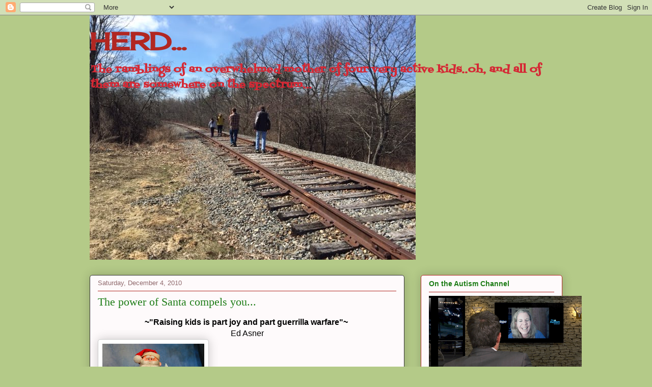

--- FILE ---
content_type: text/html; charset=UTF-8
request_url: https://autismherd.blogspot.com/2010/12/power-of-santa-compels-you.html?showComment=1291506859263
body_size: 26065
content:
<!DOCTYPE html>
<html class='v2' dir='ltr' lang='en'>
<head>
<link href='https://www.blogger.com/static/v1/widgets/335934321-css_bundle_v2.css' rel='stylesheet' type='text/css'/>
<meta content='width=1100' name='viewport'/>
<meta content='text/html; charset=UTF-8' http-equiv='Content-Type'/>
<meta content='blogger' name='generator'/>
<link href='https://autismherd.blogspot.com/favicon.ico' rel='icon' type='image/x-icon'/>
<link href='http://autismherd.blogspot.com/2010/12/power-of-santa-compels-you.html' rel='canonical'/>
<link rel="alternate" type="application/atom+xml" title="HERD... - Atom" href="https://autismherd.blogspot.com/feeds/posts/default" />
<link rel="alternate" type="application/rss+xml" title="HERD... - RSS" href="https://autismherd.blogspot.com/feeds/posts/default?alt=rss" />
<link rel="service.post" type="application/atom+xml" title="HERD... - Atom" href="https://www.blogger.com/feeds/8508619860116485212/posts/default" />

<link rel="alternate" type="application/atom+xml" title="HERD... - Atom" href="https://autismherd.blogspot.com/feeds/474176061617143403/comments/default" />
<!--Can't find substitution for tag [blog.ieCssRetrofitLinks]-->
<link href='https://blogger.googleusercontent.com/img/b/R29vZ2xl/AVvXsEgooqrSY96T0fPPlcJBRaVIbFRFvSfsCdxCzOXHwb7DyL_j3rtImptNPY4PxxHDUHI0uTwGNblrmeUmQRg71dFNzITSWwT1ajKOLvAy_sdlOeYjU9Vl-uJZqdwwjR8YE6G1s4U1Nq1bos66/s200/SantaAndRudolphWallpaper2.jpg' rel='image_src'/>
<meta content='http://autismherd.blogspot.com/2010/12/power-of-santa-compels-you.html' property='og:url'/>
<meta content='The power of Santa compels you...' property='og:title'/>
<meta content='~&quot;Raising kids is part joy and part guerrilla warfare&quot;~   Ed Asner      I seem to have lost my moxie in the past week. I just don&#39;t feel lik...' property='og:description'/>
<meta content='https://blogger.googleusercontent.com/img/b/R29vZ2xl/AVvXsEgooqrSY96T0fPPlcJBRaVIbFRFvSfsCdxCzOXHwb7DyL_j3rtImptNPY4PxxHDUHI0uTwGNblrmeUmQRg71dFNzITSWwT1ajKOLvAy_sdlOeYjU9Vl-uJZqdwwjR8YE6G1s4U1Nq1bos66/w1200-h630-p-k-no-nu/SantaAndRudolphWallpaper2.jpg' property='og:image'/>
<title>HERD...: The power of Santa compels you...</title>
<style type='text/css'>@font-face{font-family:'Cherry Cream Soda';font-style:normal;font-weight:400;font-display:swap;src:url(//fonts.gstatic.com/s/cherrycreamsoda/v21/UMBIrOxBrW6w2FFyi9paG0fdVdRciQd9A98ZD47H.woff2)format('woff2');unicode-range:U+0000-00FF,U+0131,U+0152-0153,U+02BB-02BC,U+02C6,U+02DA,U+02DC,U+0304,U+0308,U+0329,U+2000-206F,U+20AC,U+2122,U+2191,U+2193,U+2212,U+2215,U+FEFF,U+FFFD;}@font-face{font-family:'Fontdiner Swanky';font-style:normal;font-weight:400;font-display:swap;src:url(//fonts.gstatic.com/s/fontdinerswanky/v24/ijwOs4XgRNsiaI5-hcVb4hQgMvCD0uYVKwOs1to.woff2)format('woff2');unicode-range:U+0000-00FF,U+0131,U+0152-0153,U+02BB-02BC,U+02C6,U+02DA,U+02DC,U+0304,U+0308,U+0329,U+2000-206F,U+20AC,U+2122,U+2191,U+2193,U+2212,U+2215,U+FEFF,U+FFFD;}</style>
<style id='page-skin-1' type='text/css'><!--
/*
-----------------------------------------------
Blogger Template Style
Name:     Awesome Inc.
Designer: Tina Chen
URL:      tinachen.org
----------------------------------------------- */
/* Content
----------------------------------------------- */
body {
font: normal normal 16px Arial, Tahoma, Helvetica, FreeSans, sans-serif;
color: #000000;
background: #b4ca88 none repeat scroll top left;
}
html body .content-outer {
min-width: 0;
max-width: 100%;
width: 100%;
}
a:link {
text-decoration: none;
color: #c929d5;
}
a:visited {
text-decoration: none;
color: #75177d;
}
a:hover {
text-decoration: underline;
color: #c929d5;
}
.body-fauxcolumn-outer .cap-top {
position: absolute;
z-index: 1;
height: 276px;
width: 100%;
background: transparent none repeat-x scroll top left;
_background-image: none;
}
/* Columns
----------------------------------------------- */
.content-inner {
padding: 0;
}
.header-inner .section {
margin: 0 16px;
}
.tabs-inner .section {
margin: 0 16px;
}
.main-inner {
padding-top: 30px;
}
.main-inner .column-center-inner,
.main-inner .column-left-inner,
.main-inner .column-right-inner {
padding: 0 5px;
}
*+html body .main-inner .column-center-inner {
margin-top: -30px;
}
#layout .main-inner .column-center-inner {
margin-top: 0;
}
/* Header
----------------------------------------------- */
.header-outer {
margin: 0 0 0 0;
background: transparent none repeat scroll 0 0;
}
.Header h1 {
font: normal bold 48px Cherry Cream Soda;
color: #b12722;
text-shadow: 0 0 -1px #000000;
}
.Header h1 a {
color: #b12722;
}
.Header .description {
font: normal bold 20px Fontdiner Swanky;
color: #d52935;
}
.header-inner .Header .titlewrapper,
.header-inner .Header .descriptionwrapper {
padding-left: 0;
padding-right: 0;
margin-bottom: 0;
}
.header-inner .Header .titlewrapper {
padding-top: 22px;
}
/* Tabs
----------------------------------------------- */
.tabs-outer {
overflow: hidden;
position: relative;
background: #ca9e88 url(//www.blogblog.com/1kt/awesomeinc/tabs_gradient_light.png) repeat scroll 0 0;
}
#layout .tabs-outer {
overflow: visible;
}
.tabs-cap-top, .tabs-cap-bottom {
position: absolute;
width: 100%;
border-top: 1px solid #906a6d;
}
.tabs-cap-bottom {
bottom: 0;
}
.tabs-inner .widget li a {
display: inline-block;
margin: 0;
padding: .6em 1.5em;
font: normal normal 13px Arial, Tahoma, Helvetica, FreeSans, sans-serif;
color: #333333;
border-top: 1px solid #906a6d;
border-bottom: 1px solid #906a6d;
border-left: 1px solid #906a6d;
height: 16px;
line-height: 16px;
}
.tabs-inner .widget li:last-child a {
border-right: 1px solid #906a6d;
}
.tabs-inner .widget li.selected a, .tabs-inner .widget li a:hover {
background: #70574b url(//www.blogblog.com/1kt/awesomeinc/tabs_gradient_light.png) repeat-x scroll 0 -100px;
color: #ffffff;
}
/* Headings
----------------------------------------------- */
h2 {
font: normal bold 14px Arial, Tahoma, Helvetica, FreeSans, sans-serif;
color: #1e7d17;
}
/* Widgets
----------------------------------------------- */
.main-inner .section {
margin: 0 27px;
padding: 0;
}
.main-inner .column-left-outer,
.main-inner .column-right-outer {
margin-top: 0;
}
#layout .main-inner .column-left-outer,
#layout .main-inner .column-right-outer {
margin-top: 0;
}
.main-inner .column-left-inner,
.main-inner .column-right-inner {
background: transparent none repeat 0 0;
-moz-box-shadow: 0 0 0 rgba(0, 0, 0, .2);
-webkit-box-shadow: 0 0 0 rgba(0, 0, 0, .2);
-goog-ms-box-shadow: 0 0 0 rgba(0, 0, 0, .2);
box-shadow: 0 0 0 rgba(0, 0, 0, .2);
-moz-border-radius: 5px;
-webkit-border-radius: 5px;
-goog-ms-border-radius: 5px;
border-radius: 5px;
}
#layout .main-inner .column-left-inner,
#layout .main-inner .column-right-inner {
margin-top: 0;
}
.sidebar .widget {
font: normal normal 14px Arial, Tahoma, Helvetica, FreeSans, sans-serif;
color: #1e7d17;
}
.sidebar .widget a:link {
color: #7d171e;
}
.sidebar .widget a:visited {
color: #333333;
}
.sidebar .widget a:hover {
color: #333333;
}
.sidebar .widget h2 {
text-shadow: 0 0 -1px #000000;
}
.main-inner .widget {
background-color: #fefafb;
border: 1px solid #b12722;
padding: 0 15px 15px;
margin: 20px -16px;
-moz-box-shadow: 0 0 20px rgba(0, 0, 0, .2);
-webkit-box-shadow: 0 0 20px rgba(0, 0, 0, .2);
-goog-ms-box-shadow: 0 0 20px rgba(0, 0, 0, .2);
box-shadow: 0 0 20px rgba(0, 0, 0, .2);
-moz-border-radius: 5px;
-webkit-border-radius: 5px;
-goog-ms-border-radius: 5px;
border-radius: 5px;
}
.main-inner .widget h2 {
margin: 0 -0;
padding: .6em 0 .5em;
border-bottom: 1px solid transparent;
}
.footer-inner .widget h2 {
padding: 0 0 .4em;
border-bottom: 1px solid transparent;
}
.main-inner .widget h2 + div, .footer-inner .widget h2 + div {
border-top: 1px solid #b12722;
padding-top: 8px;
}
.main-inner .widget .widget-content {
margin: 0 -0;
padding: 7px 0 0;
}
.main-inner .widget ul, .main-inner .widget #ArchiveList ul.flat {
margin: -8px -15px 0;
padding: 0;
list-style: none;
}
.main-inner .widget #ArchiveList {
margin: -8px 0 0;
}
.main-inner .widget ul li, .main-inner .widget #ArchiveList ul.flat li {
padding: .5em 15px;
text-indent: 0;
color: #333333;
border-top: 0 solid #b12722;
border-bottom: 1px solid transparent;
}
.main-inner .widget #ArchiveList ul li {
padding-top: .25em;
padding-bottom: .25em;
}
.main-inner .widget ul li:first-child, .main-inner .widget #ArchiveList ul.flat li:first-child {
border-top: none;
}
.main-inner .widget ul li:last-child, .main-inner .widget #ArchiveList ul.flat li:last-child {
border-bottom: none;
}
.post-body {
position: relative;
}
.main-inner .widget .post-body ul {
padding: 0 2.5em;
margin: .5em 0;
list-style: disc;
}
.main-inner .widget .post-body ul li {
padding: 0.25em 0;
margin-bottom: .25em;
color: #000000;
border: none;
}
.footer-inner .widget ul {
padding: 0;
list-style: none;
}
.widget .zippy {
color: #333333;
}
/* Posts
----------------------------------------------- */
body .main-inner .Blog {
padding: 0;
margin-bottom: 1em;
background-color: transparent;
border: none;
-moz-box-shadow: 0 0 0 rgba(0, 0, 0, 0);
-webkit-box-shadow: 0 0 0 rgba(0, 0, 0, 0);
-goog-ms-box-shadow: 0 0 0 rgba(0, 0, 0, 0);
box-shadow: 0 0 0 rgba(0, 0, 0, 0);
}
.main-inner .section:last-child .Blog:last-child {
padding: 0;
margin-bottom: 1em;
}
.main-inner .widget h2.date-header {
margin: 0 -15px 1px;
padding: 0 0 0 0;
font: normal normal 13px Arial, Tahoma, Helvetica, FreeSans, sans-serif;
color: #906a6d;
background: transparent none no-repeat scroll top left;
border-top: 0 solid #b12722;
border-bottom: 1px solid transparent;
-moz-border-radius-topleft: 0;
-moz-border-radius-topright: 0;
-webkit-border-top-left-radius: 0;
-webkit-border-top-right-radius: 0;
border-top-left-radius: 0;
border-top-right-radius: 0;
position: static;
bottom: 100%;
right: 15px;
text-shadow: 0 0 -1px #000000;
}
.main-inner .widget h2.date-header span {
font: normal normal 13px Arial, Tahoma, Helvetica, FreeSans, sans-serif;
display: block;
padding: .5em 15px;
border-left: 0 solid #b12722;
border-right: 0 solid #b12722;
}
.date-outer {
position: relative;
margin: 30px 0 20px;
padding: 0 15px;
background-color: #fefafb;
border: 1px solid #333333;
-moz-box-shadow: 0 0 20px rgba(0, 0, 0, .2);
-webkit-box-shadow: 0 0 20px rgba(0, 0, 0, .2);
-goog-ms-box-shadow: 0 0 20px rgba(0, 0, 0, .2);
box-shadow: 0 0 20px rgba(0, 0, 0, .2);
-moz-border-radius: 5px;
-webkit-border-radius: 5px;
-goog-ms-border-radius: 5px;
border-radius: 5px;
}
.date-outer:first-child {
margin-top: 0;
}
.date-outer:last-child {
margin-bottom: 20px;
-moz-border-radius-bottomleft: 5px;
-moz-border-radius-bottomright: 5px;
-webkit-border-bottom-left-radius: 5px;
-webkit-border-bottom-right-radius: 5px;
-goog-ms-border-bottom-left-radius: 5px;
-goog-ms-border-bottom-right-radius: 5px;
border-bottom-left-radius: 5px;
border-bottom-right-radius: 5px;
}
.date-posts {
margin: 0 -0;
padding: 0 0;
clear: both;
}
.post-outer, .inline-ad {
border-top: 1px solid #333333;
margin: 0 -0;
padding: 15px 0;
}
.post-outer {
padding-bottom: 10px;
}
.post-outer:first-child {
padding-top: 0;
border-top: none;
}
.post-outer:last-child, .inline-ad:last-child {
border-bottom: none;
}
.post-body {
position: relative;
}
.post-body img {
padding: 8px;
background: #ffffff;
border: 1px solid #cccccc;
-moz-box-shadow: 0 0 20px rgba(0, 0, 0, .2);
-webkit-box-shadow: 0 0 20px rgba(0, 0, 0, .2);
box-shadow: 0 0 20px rgba(0, 0, 0, .2);
-moz-border-radius: 5px;
-webkit-border-radius: 5px;
border-radius: 5px;
}
h3.post-title, h4 {
font: normal normal 22px Georgia, Utopia, 'Palatino Linotype', Palatino, serif;
color: #1e7d17;
}
h3.post-title a {
font: normal normal 22px Georgia, Utopia, 'Palatino Linotype', Palatino, serif;
color: #1e7d17;
}
h3.post-title a:hover {
color: #c929d5;
text-decoration: underline;
}
.post-header {
margin: 0 0 1em;
}
.post-body {
line-height: 1.4;
}
.post-outer h2 {
color: #000000;
}
.post-footer {
margin: 1.5em 0 0;
}
#blog-pager {
padding: 15px;
font-size: 120%;
background-color: #fefafb;
border: 1px solid #b12722;
-moz-box-shadow: 0 0 20px rgba(0, 0, 0, .2);
-webkit-box-shadow: 0 0 20px rgba(0, 0, 0, .2);
-goog-ms-box-shadow: 0 0 20px rgba(0, 0, 0, .2);
box-shadow: 0 0 20px rgba(0, 0, 0, .2);
-moz-border-radius: 5px;
-webkit-border-radius: 5px;
-goog-ms-border-radius: 5px;
border-radius: 5px;
-moz-border-radius-topleft: 5px;
-moz-border-radius-topright: 5px;
-webkit-border-top-left-radius: 5px;
-webkit-border-top-right-radius: 5px;
-goog-ms-border-top-left-radius: 5px;
-goog-ms-border-top-right-radius: 5px;
border-top-left-radius: 5px;
border-top-right-radius-topright: 5px;
margin-top: 1em;
}
.blog-feeds, .post-feeds {
margin: 1em 0;
text-align: center;
color: #333333;
}
.blog-feeds a, .post-feeds a {
color: #c929d5;
}
.blog-feeds a:visited, .post-feeds a:visited {
color: #333333;
}
.blog-feeds a:hover, .post-feeds a:hover {
color: #333333;
}
.post-outer .comments {
margin-top: 2em;
}
/* Comments
----------------------------------------------- */
.comments .comments-content .icon.blog-author {
background-repeat: no-repeat;
background-image: url([data-uri]);
}
.comments .comments-content .loadmore a {
border-top: 1px solid #906a6d;
border-bottom: 1px solid #906a6d;
}
.comments .continue {
border-top: 2px solid #906a6d;
}
/* Footer
----------------------------------------------- */
.footer-outer {
margin: -20px 0 -1px;
padding: 20px 0 0;
color: #333333;
overflow: hidden;
}
.footer-fauxborder-left {
border-top: 1px solid #b12722;
background: #fefafb none repeat scroll 0 0;
-moz-box-shadow: 0 0 20px rgba(0, 0, 0, .2);
-webkit-box-shadow: 0 0 20px rgba(0, 0, 0, .2);
-goog-ms-box-shadow: 0 0 20px rgba(0, 0, 0, .2);
box-shadow: 0 0 20px rgba(0, 0, 0, .2);
margin: 0 -20px;
}
/* Mobile
----------------------------------------------- */
body.mobile {
background-size: auto;
}
.mobile .body-fauxcolumn-outer {
background: transparent none repeat scroll top left;
}
*+html body.mobile .main-inner .column-center-inner {
margin-top: 0;
}
.mobile .main-inner .widget {
padding: 0 0 15px;
}
.mobile .main-inner .widget h2 + div,
.mobile .footer-inner .widget h2 + div {
border-top: none;
padding-top: 0;
}
.mobile .footer-inner .widget h2 {
padding: 0.5em 0;
border-bottom: none;
}
.mobile .main-inner .widget .widget-content {
margin: 0;
padding: 7px 0 0;
}
.mobile .main-inner .widget ul,
.mobile .main-inner .widget #ArchiveList ul.flat {
margin: 0 -15px 0;
}
.mobile .main-inner .widget h2.date-header {
right: 0;
}
.mobile .date-header span {
padding: 0.4em 0;
}
.mobile .date-outer:first-child {
margin-bottom: 0;
border: 1px solid #333333;
-moz-border-radius-topleft: 5px;
-moz-border-radius-topright: 5px;
-webkit-border-top-left-radius: 5px;
-webkit-border-top-right-radius: 5px;
-goog-ms-border-top-left-radius: 5px;
-goog-ms-border-top-right-radius: 5px;
border-top-left-radius: 5px;
border-top-right-radius: 5px;
}
.mobile .date-outer {
border-color: #333333;
border-width: 0 1px 1px;
}
.mobile .date-outer:last-child {
margin-bottom: 0;
}
.mobile .main-inner {
padding: 0;
}
.mobile .header-inner .section {
margin: 0;
}
.mobile .post-outer, .mobile .inline-ad {
padding: 5px 0;
}
.mobile .tabs-inner .section {
margin: 0 10px;
}
.mobile .main-inner .widget h2 {
margin: 0;
padding: 0;
}
.mobile .main-inner .widget h2.date-header span {
padding: 0;
}
.mobile .main-inner .widget .widget-content {
margin: 0;
padding: 7px 0 0;
}
.mobile #blog-pager {
border: 1px solid transparent;
background: #fefafb none repeat scroll 0 0;
}
.mobile .main-inner .column-left-inner,
.mobile .main-inner .column-right-inner {
background: transparent none repeat 0 0;
-moz-box-shadow: none;
-webkit-box-shadow: none;
-goog-ms-box-shadow: none;
box-shadow: none;
}
.mobile .date-posts {
margin: 0;
padding: 0;
}
.mobile .footer-fauxborder-left {
margin: 0;
border-top: inherit;
}
.mobile .main-inner .section:last-child .Blog:last-child {
margin-bottom: 0;
}
.mobile-index-contents {
color: #000000;
}
.mobile .mobile-link-button {
background: #c929d5 url(//www.blogblog.com/1kt/awesomeinc/tabs_gradient_light.png) repeat scroll 0 0;
}
.mobile-link-button a:link, .mobile-link-button a:visited {
color: #ffffff;
}
.mobile .tabs-inner .PageList .widget-content {
background: transparent;
border-top: 1px solid;
border-color: #906a6d;
color: #333333;
}
.mobile .tabs-inner .PageList .widget-content .pagelist-arrow {
border-left: 1px solid #906a6d;
}

--></style>
<style id='template-skin-1' type='text/css'><!--
body {
min-width: 960px;
}
.content-outer, .content-fauxcolumn-outer, .region-inner {
min-width: 960px;
max-width: 960px;
_width: 960px;
}
.main-inner .columns {
padding-left: 0;
padding-right: 310px;
}
.main-inner .fauxcolumn-center-outer {
left: 0;
right: 310px;
/* IE6 does not respect left and right together */
_width: expression(this.parentNode.offsetWidth -
parseInt("0") -
parseInt("310px") + 'px');
}
.main-inner .fauxcolumn-left-outer {
width: 0;
}
.main-inner .fauxcolumn-right-outer {
width: 310px;
}
.main-inner .column-left-outer {
width: 0;
right: 100%;
margin-left: -0;
}
.main-inner .column-right-outer {
width: 310px;
margin-right: -310px;
}
#layout {
min-width: 0;
}
#layout .content-outer {
min-width: 0;
width: 800px;
}
#layout .region-inner {
min-width: 0;
width: auto;
}
body#layout div.add_widget {
padding: 8px;
}
body#layout div.add_widget a {
margin-left: 32px;
}
--></style>
<link href='https://www.blogger.com/dyn-css/authorization.css?targetBlogID=8508619860116485212&amp;zx=dd8ba05d-56a6-4591-a1be-63790127e037' media='none' onload='if(media!=&#39;all&#39;)media=&#39;all&#39;' rel='stylesheet'/><noscript><link href='https://www.blogger.com/dyn-css/authorization.css?targetBlogID=8508619860116485212&amp;zx=dd8ba05d-56a6-4591-a1be-63790127e037' rel='stylesheet'/></noscript>
<meta name='google-adsense-platform-account' content='ca-host-pub-1556223355139109'/>
<meta name='google-adsense-platform-domain' content='blogspot.com'/>

</head>
<body class='loading variant-renewable'>
<div class='navbar section' id='navbar' name='Navbar'><div class='widget Navbar' data-version='1' id='Navbar1'><script type="text/javascript">
    function setAttributeOnload(object, attribute, val) {
      if(window.addEventListener) {
        window.addEventListener('load',
          function(){ object[attribute] = val; }, false);
      } else {
        window.attachEvent('onload', function(){ object[attribute] = val; });
      }
    }
  </script>
<div id="navbar-iframe-container"></div>
<script type="text/javascript" src="https://apis.google.com/js/platform.js"></script>
<script type="text/javascript">
      gapi.load("gapi.iframes:gapi.iframes.style.bubble", function() {
        if (gapi.iframes && gapi.iframes.getContext) {
          gapi.iframes.getContext().openChild({
              url: 'https://www.blogger.com/navbar/8508619860116485212?po\x3d474176061617143403\x26origin\x3dhttps://autismherd.blogspot.com',
              where: document.getElementById("navbar-iframe-container"),
              id: "navbar-iframe"
          });
        }
      });
    </script><script type="text/javascript">
(function() {
var script = document.createElement('script');
script.type = 'text/javascript';
script.src = '//pagead2.googlesyndication.com/pagead/js/google_top_exp.js';
var head = document.getElementsByTagName('head')[0];
if (head) {
head.appendChild(script);
}})();
</script>
</div></div>
<div class='body-fauxcolumns'>
<div class='fauxcolumn-outer body-fauxcolumn-outer'>
<div class='cap-top'>
<div class='cap-left'></div>
<div class='cap-right'></div>
</div>
<div class='fauxborder-left'>
<div class='fauxborder-right'></div>
<div class='fauxcolumn-inner'>
</div>
</div>
<div class='cap-bottom'>
<div class='cap-left'></div>
<div class='cap-right'></div>
</div>
</div>
</div>
<div class='content'>
<div class='content-fauxcolumns'>
<div class='fauxcolumn-outer content-fauxcolumn-outer'>
<div class='cap-top'>
<div class='cap-left'></div>
<div class='cap-right'></div>
</div>
<div class='fauxborder-left'>
<div class='fauxborder-right'></div>
<div class='fauxcolumn-inner'>
</div>
</div>
<div class='cap-bottom'>
<div class='cap-left'></div>
<div class='cap-right'></div>
</div>
</div>
</div>
<div class='content-outer'>
<div class='content-cap-top cap-top'>
<div class='cap-left'></div>
<div class='cap-right'></div>
</div>
<div class='fauxborder-left content-fauxborder-left'>
<div class='fauxborder-right content-fauxborder-right'></div>
<div class='content-inner'>
<header>
<div class='header-outer'>
<div class='header-cap-top cap-top'>
<div class='cap-left'></div>
<div class='cap-right'></div>
</div>
<div class='fauxborder-left header-fauxborder-left'>
<div class='fauxborder-right header-fauxborder-right'></div>
<div class='region-inner header-inner'>
<div class='header section' id='header' name='Header'><div class='widget Header' data-version='1' id='Header1'>
<div id='header-inner' style='background-image: url("https://blogger.googleusercontent.com/img/b/R29vZ2xl/AVvXsEhEJCcqWXwEehgpnwSPhNgEYwJm-MN2Xo_Y-KL-depFphMxbDD0K6lxYcoo6WQ5MRHsmRc7z1FTWH1g0qIxnmf53O84LOuFhrLvoBXhzVpGRrUtzFPiHce6L7T7Y0cHUpVHsdPKbk-7VUSU/s928-r/new+herd.JPG"); background-position: left; min-height: 480px; _height: 480px; background-repeat: no-repeat; '>
<div class='titlewrapper' style='background: transparent'>
<h1 class='title' style='background: transparent; border-width: 0px'>
<a href='https://autismherd.blogspot.com/'>
HERD...
</a>
</h1>
</div>
<div class='descriptionwrapper'>
<p class='description'><span>The ramblings of an overwhelmed mother of four very active kids..oh, and all of them are somewhere on the spectrum...</span></p>
</div>
</div>
</div></div>
</div>
</div>
<div class='header-cap-bottom cap-bottom'>
<div class='cap-left'></div>
<div class='cap-right'></div>
</div>
</div>
</header>
<div class='tabs-outer'>
<div class='tabs-cap-top cap-top'>
<div class='cap-left'></div>
<div class='cap-right'></div>
</div>
<div class='fauxborder-left tabs-fauxborder-left'>
<div class='fauxborder-right tabs-fauxborder-right'></div>
<div class='region-inner tabs-inner'>
<div class='tabs no-items section' id='crosscol' name='Cross-Column'></div>
<div class='tabs no-items section' id='crosscol-overflow' name='Cross-Column 2'></div>
</div>
</div>
<div class='tabs-cap-bottom cap-bottom'>
<div class='cap-left'></div>
<div class='cap-right'></div>
</div>
</div>
<div class='main-outer'>
<div class='main-cap-top cap-top'>
<div class='cap-left'></div>
<div class='cap-right'></div>
</div>
<div class='fauxborder-left main-fauxborder-left'>
<div class='fauxborder-right main-fauxborder-right'></div>
<div class='region-inner main-inner'>
<div class='columns fauxcolumns'>
<div class='fauxcolumn-outer fauxcolumn-center-outer'>
<div class='cap-top'>
<div class='cap-left'></div>
<div class='cap-right'></div>
</div>
<div class='fauxborder-left'>
<div class='fauxborder-right'></div>
<div class='fauxcolumn-inner'>
</div>
</div>
<div class='cap-bottom'>
<div class='cap-left'></div>
<div class='cap-right'></div>
</div>
</div>
<div class='fauxcolumn-outer fauxcolumn-left-outer'>
<div class='cap-top'>
<div class='cap-left'></div>
<div class='cap-right'></div>
</div>
<div class='fauxborder-left'>
<div class='fauxborder-right'></div>
<div class='fauxcolumn-inner'>
</div>
</div>
<div class='cap-bottom'>
<div class='cap-left'></div>
<div class='cap-right'></div>
</div>
</div>
<div class='fauxcolumn-outer fauxcolumn-right-outer'>
<div class='cap-top'>
<div class='cap-left'></div>
<div class='cap-right'></div>
</div>
<div class='fauxborder-left'>
<div class='fauxborder-right'></div>
<div class='fauxcolumn-inner'>
</div>
</div>
<div class='cap-bottom'>
<div class='cap-left'></div>
<div class='cap-right'></div>
</div>
</div>
<!-- corrects IE6 width calculation -->
<div class='columns-inner'>
<div class='column-center-outer'>
<div class='column-center-inner'>
<div class='main section' id='main' name='Main'><div class='widget Blog' data-version='1' id='Blog1'>
<div class='blog-posts hfeed'>

          <div class="date-outer">
        
<h2 class='date-header'><span>Saturday, December 4, 2010</span></h2>

          <div class="date-posts">
        
<div class='post-outer'>
<div class='post hentry uncustomized-post-template' itemprop='blogPost' itemscope='itemscope' itemtype='http://schema.org/BlogPosting'>
<meta content='https://blogger.googleusercontent.com/img/b/R29vZ2xl/AVvXsEgooqrSY96T0fPPlcJBRaVIbFRFvSfsCdxCzOXHwb7DyL_j3rtImptNPY4PxxHDUHI0uTwGNblrmeUmQRg71dFNzITSWwT1ajKOLvAy_sdlOeYjU9Vl-uJZqdwwjR8YE6G1s4U1Nq1bos66/s200/SantaAndRudolphWallpaper2.jpg' itemprop='image_url'/>
<meta content='8508619860116485212' itemprop='blogId'/>
<meta content='474176061617143403' itemprop='postId'/>
<a name='474176061617143403'></a>
<h3 class='post-title entry-title' itemprop='name'>
The power of Santa compels you...
</h3>
<div class='post-header'>
<div class='post-header-line-1'></div>
</div>
<div class='post-body entry-content' id='post-body-474176061617143403' itemprop='description articleBody'>
<div class="separator" style="clear: both; text-align: center;"><b>~"Raising kids is part joy and part&nbsp;guerrilla warfare"~</b>&nbsp;</div><div class="separator" style="clear: both; text-align: center;"></div><div style="text-align: center;">Ed Asner</div><div class="separator" style="clear: both; text-align: center;"><a href="https://blogger.googleusercontent.com/img/b/R29vZ2xl/AVvXsEgooqrSY96T0fPPlcJBRaVIbFRFvSfsCdxCzOXHwb7DyL_j3rtImptNPY4PxxHDUHI0uTwGNblrmeUmQRg71dFNzITSWwT1ajKOLvAy_sdlOeYjU9Vl-uJZqdwwjR8YE6G1s4U1Nq1bos66/s1600/SantaAndRudolphWallpaper2.jpg" imageanchor="1" style="clear: left; float: left; margin-bottom: 1em; margin-right: 1em;"><img border="0" height="150" src="https://blogger.googleusercontent.com/img/b/R29vZ2xl/AVvXsEgooqrSY96T0fPPlcJBRaVIbFRFvSfsCdxCzOXHwb7DyL_j3rtImptNPY4PxxHDUHI0uTwGNblrmeUmQRg71dFNzITSWwT1ajKOLvAy_sdlOeYjU9Vl-uJZqdwwjR8YE6G1s4U1Nq1bos66/s200/SantaAndRudolphWallpaper2.jpg" width="200" /></a></div><br />
<br />
<br />
<br />
&nbsp;I seem to have lost my moxie in the past week. I just don't feel like doing anything. This isn't a bad thing per say...perhaps a bit frustrating as I do want to get some things done. &nbsp;I just don't seem to have the energy to do them. &nbsp;My get up and go seems to have got up and went. &nbsp;Nothings wrong. I'm healthy, happy..everything here is pretty good. Maybe it is just the change of seasons..or too much Thanksgiving turkey. Either way..I'd like to get it back..Christmas is coming-and with four kids, I need all the help I can get.<br />
<br />
&nbsp;&nbsp;The holiday season is an interesting time at our house. The kids being kids work themselves up into a&nbsp;frenzy&nbsp;of excitement starting at Halloween. It is kind of like a horse race..the bell rings and we are off-usually with me in the lead.. This year though, I feel like I am still at the gate. I think in part this has to do with all the changes going on. &nbsp;My herd is growing up.. and I feel like I'm staying still. Yes, I know this is what they are supposed to do..and for the most part I find joy in it-I do..but at the same time, I don't like it..not a bit. sigh...I guess I'm feeling a little left out.<br />
<br />
&nbsp;&nbsp;This is the first year that Sammy knows...really KNOWS that there isn't a Santa. He has suspected for quite some time..but he wasn't ready to accept it. &nbsp;Until now. Which has led to some interesting conversations. <b><span class="Apple-style-span" style="font-size: large;">"<span class="Apple-style-span" style="color: red;">Mama..you SAID there was a Santa</span>." &nbsp;"I know I did..but Santa is just one of those things parents do to make the holidays more fun." &nbsp;"<span class="Apple-style-span" style="color: red;">But YOU SAID there was one</span>." "Well...there is kind of..think about it..what IS Santa? What does he represent? He's fun and magical!! &nbsp;All parents want to be fun and magical Sam!!..Besides, one person couldn't possibly deliver toys and gifts to EVERY house." &nbsp;"<span class="Apple-style-span" style="color: red;">But YOU SAID HE WAS REAL</span>." &nbsp;"Well...I think he's real in a way..he is the reason for Christmas!" "<span class="Apple-style-span" style="color: red;">But YOU SAID people celebrate Christmas</span> <span class="Apple-style-span" style="color: red;">because of Jesus</span>." "No..I said many people..not all people...Christmas is a time of joy and fun..and magic...so can you understand &nbsp;why we have Santa...at least a little?" "<span class="Apple-style-span" style="color: red;">But</span> <span class="Apple-style-span" style="color: red;">YOU SAID</span>...." &nbsp; "ALRIGHT! YES I said there was a&nbsp;Santa! I am Santa! Thats right..one night a year I turn into a fat man with a beard and deliver toys all around the world..that's why I'm so tired on Christmas!..the secret is out!! Now you know!! HO HO HO!!" ..."<span class="Apple-style-span" style="color: red;">MAMA..sigh..well, what about Jesus</span>?"</span></b>.<b style="font-size: x-large;">at that time Lily chimed in with "<span class="Apple-style-span" style="color: #274e13;">Jesus? &nbsp;who is Jesus</span>?" "<span class="Apple-style-span" style="color: red;">You know, Christmas is his birthday?..you have to go to church if you want</span> <span class="Apple-style-span" style="color: red;">to learn more about him</span>.."<span class="Apple-style-span" style="color: #274e13;">Oh..well I always wanted to try</span> <span class="Apple-style-span" style="color: #274e13;">sushi</span>" "Uhh..Lil? They don't serve sushi in church...?" &nbsp;"<span class="Apple-style-span" style="color: #274e13;">Oh..o.k</span>."....</b>sigh...I know-lots of people are honest with their kids from the start. They didn't want to raise them with the idea of a magical guy sneaking into their homes one night a year delivering presents. I get that-I do...and I respect their decision. But I like the idea of Santa..the magic, the mystery...the power. Yes! &nbsp;The power. &nbsp;Between Thanksgiving and Christmas day, I can't think of a better threat than "If you don't stop drawing on the dog-I will call Santa." or "Girls! Get out of the washer!Santa is watching you." Oh I can hear the&nbsp;skeptics&nbsp;now "You can't expect to raise your child to be a critical thinker..or to trust you if you raise them on on myths..Don't you want them to behave themselves simply because it is the right thing to do?" &nbsp;Oh blah blah blah..&nbsp;Talk&nbsp;to me&nbsp;when&nbsp;you are removing fifteen boxes worth of&nbsp;band-aids&nbsp;stuck to every possible surface of your house...or when your kids think that sliding down the&nbsp;staircase&nbsp;in a sleeping bag is good fun even if it does tear the&nbsp;banister&nbsp;down. &nbsp;Don't get me wrong, my kids are pretty well behaved for most of the year. It is the holiday season that turns them into hyperactive monkeys(with wings). Maybe I am just partial to fat, bearded men in red suits-or worse..maybe I simply relate to them...either way-Santa is a vital part of our holiday season..(and my sanity)<br />
<br />
&nbsp;&nbsp;I don't think it's Sam's new found Santa realization that's getting to me though. I think it is more that they are all growing away that has me feeling so introspective. Parenting is topsy&nbsp;turvy sometimes isn't it?. &nbsp;For years, I was the center of their universe..and now..slowly..in some ways, I'm becoming more of an observer than a participant. Stepping back and letting them figure things out on their own...watching how they look to each other for answers. &nbsp; A large part of me revels in this. There was a time..and still are times when I worry and fret about the future for my kids. I don't know what it holds for them..I don't know how far they will go. I have to remember though-to look at the here and now and to occasionally glance back to see how far forward we have come. From where I am standing right now, the future- although uncertain, looks pretty bright.<br />
<br />
&nbsp;&nbsp;Last week we were listening to Christmas carols as we were driving out and about. &nbsp;Now, there is nothing like a rousing rendition of "Rudolph the red nosed reindeer" to get the blood pumping. Especially when it is sung by <a href="//www.youtube.com/watch?v=5weLhuHQ-Lk">"Mitch Miller and the Gang"</a>&nbsp;&nbsp;. &nbsp;My kids are fabulous in that they will sing with me-at the top of their lungs.(much to Omar's amused discomfort) ..So there we are singing along when Zoe starts kicking the back of Lily's seat. Lily in turn grabbed Zoe's foot and a screaming match ensued. "Girls!!" I yelled "Santa is&nbsp;watching!!" They immediately stopped. &nbsp;Sam just looked at me (rather accusingly I must say) &nbsp;Lily said "Sammy do you remember that Christmas eve we were looking out the window and we saw Rudolph's nose glow?" Sammy said "I remember..we were looking outside and we saw the reflection of his nose on the roof!! &nbsp;And then we heard a banging sound.." Sammy <s>glared</s> looked at me..and Lily said "Mama?...that was Santa right?"..."uuuhhhh...ask me later..I can't hear you the musics too loud."
<div style='clear: both;'></div>
</div>
<div class='post-footer'>
<div class='post-footer-line post-footer-line-1'>
<span class='post-author vcard'>
Posted by
<span class='fn' itemprop='author' itemscope='itemscope' itemtype='http://schema.org/Person'>
<meta content='https://www.blogger.com/profile/07648854807234137885' itemprop='url'/>
<a class='g-profile' href='https://www.blogger.com/profile/07648854807234137885' rel='author' title='author profile'>
<span itemprop='name'>kathleen</span>
</a>
</span>
</span>
<span class='post-timestamp'>
at
<meta content='http://autismherd.blogspot.com/2010/12/power-of-santa-compels-you.html' itemprop='url'/>
<a class='timestamp-link' href='https://autismherd.blogspot.com/2010/12/power-of-santa-compels-you.html' rel='bookmark' title='permanent link'><abbr class='published' itemprop='datePublished' title='2010-12-04T07:00:00-05:00'>7:00&#8239;AM</abbr></a>
</span>
<span class='post-comment-link'>
</span>
<span class='post-icons'>
<span class='item-control blog-admin pid-1416973912'>
<a href='https://www.blogger.com/post-edit.g?blogID=8508619860116485212&postID=474176061617143403&from=pencil' title='Edit Post'>
<img alt='' class='icon-action' height='18' src='https://resources.blogblog.com/img/icon18_edit_allbkg.gif' width='18'/>
</a>
</span>
</span>
<div class='post-share-buttons goog-inline-block'>
</div>
</div>
<div class='post-footer-line post-footer-line-2'>
<span class='post-labels'>
Labels:
<a href='https://autismherd.blogspot.com/search/label/parenting%20moxie%20santa%20rudolph%20mitch%20miller%20and%20the%20gang%20humor%20singing%20growing%20up%20skepticism' rel='tag'>parenting moxie santa rudolph mitch miller and the gang humor singing growing up skepticism</a>
</span>
</div>
<div class='post-footer-line post-footer-line-3'>
<span class='post-location'>
</span>
</div>
</div>
</div>
<div class='comments' id='comments'>
<a name='comments'></a>
<h4>12 comments:</h4>
<div id='Blog1_comments-block-wrapper'>
<dl class='avatar-comment-indent' id='comments-block'>
<dt class='comment-author ' id='c376486393187951263'>
<a name='c376486393187951263'></a>
<div class="avatar-image-container avatar-stock"><span dir="ltr"><a href="http://www.thekingandeye.com" target="" rel="nofollow" onclick=""><img src="//resources.blogblog.com/img/blank.gif" width="35" height="35" alt="" title="@jencull (jen)">

</a></span></div>
<a href='http://www.thekingandeye.com' rel='nofollow'>@jencull (jen)</a>
said...
</dt>
<dd class='comment-body' id='Blog1_cmt-376486393187951263'>
<p>
We also have Santa in this house, though my 8 yo still believes I can see him being just like Sammy when the news breaks. I had to laugh too though (sorry). I think, as my toddlers grow, I will tell them that Santa brings ONE present and we buy the rest. That way I can still threaten *coughs* encourage them to behave in the lead up to Christmas :D Jen
</p>
</dd>
<dd class='comment-footer'>
<span class='comment-timestamp'>
<a href='https://autismherd.blogspot.com/2010/12/power-of-santa-compels-you.html?showComment=1291464636490#c376486393187951263' title='comment permalink'>
December 4, 2010 at 7:10&#8239;AM
</a>
<span class='item-control blog-admin pid-574632722'>
<a class='comment-delete' href='https://www.blogger.com/comment/delete/8508619860116485212/376486393187951263' title='Delete Comment'>
<img src='https://resources.blogblog.com/img/icon_delete13.gif'/>
</a>
</span>
</span>
</dd>
<dt class='comment-author ' id='c9117121714778845862'>
<a name='c9117121714778845862'></a>
<div class="avatar-image-container avatar-stock"><span dir="ltr"><a href="https://www.blogger.com/profile/15492455180502821052" target="" rel="nofollow" onclick="" class="avatar-hovercard" id="av-9117121714778845862-15492455180502821052"><img src="//www.blogger.com/img/blogger_logo_round_35.png" width="35" height="35" alt="" title="Kim Wombles">

</a></span></div>
<a href='https://www.blogger.com/profile/15492455180502821052' rel='nofollow'>Kim Wombles</a>
said...
</dt>
<dd class='comment-body' id='Blog1_cmt-9117121714778845862'>
<p>
:-) Hee, the threat still works even when the kids have always known you&#39;re Santa. Your moxie ran away for a vacation! It&#39;s with mine...somewhere Kentucky way!
</p>
</dd>
<dd class='comment-footer'>
<span class='comment-timestamp'>
<a href='https://autismherd.blogspot.com/2010/12/power-of-santa-compels-you.html?showComment=1291496741115#c9117121714778845862' title='comment permalink'>
December 4, 2010 at 4:05&#8239;PM
</a>
<span class='item-control blog-admin pid-463445180'>
<a class='comment-delete' href='https://www.blogger.com/comment/delete/8508619860116485212/9117121714778845862' title='Delete Comment'>
<img src='https://resources.blogblog.com/img/icon_delete13.gif'/>
</a>
</span>
</span>
</dd>
<dt class='comment-author ' id='c4423315544949383713'>
<a name='c4423315544949383713'></a>
<div class="avatar-image-container avatar-stock"><span dir="ltr"><a href="http://www.lifewithasperger.wordpress.com" target="" rel="nofollow" onclick=""><img src="//resources.blogblog.com/img/blank.gif" width="35" height="35" alt="" title="Laura">

</a></span></div>
<a href='http://www.lifewithasperger.wordpress.com' rel='nofollow'>Laura</a>
said...
</dt>
<dd class='comment-body' id='Blog1_cmt-4423315544949383713'>
<p>
We have Santa, but Coleman&#39;s always been a skeptic.  Now, he goes along for Julia&#39;s sake, which is remarkably sweet of him, I think.<br /><br />I also think it&#39;s just a wee bit cute that Sammy&#39;s upset about it.  <br /><br />Sorry about your moxie, if you and Kim find yours will you check about for mine?  :-)
</p>
</dd>
<dd class='comment-footer'>
<span class='comment-timestamp'>
<a href='https://autismherd.blogspot.com/2010/12/power-of-santa-compels-you.html?showComment=1291497963082#c4423315544949383713' title='comment permalink'>
December 4, 2010 at 4:26&#8239;PM
</a>
<span class='item-control blog-admin pid-574632722'>
<a class='comment-delete' href='https://www.blogger.com/comment/delete/8508619860116485212/4423315544949383713' title='Delete Comment'>
<img src='https://resources.blogblog.com/img/icon_delete13.gif'/>
</a>
</span>
</span>
</dd>
<dt class='comment-author ' id='c8752304644930368738'>
<a name='c8752304644930368738'></a>
<div class="avatar-image-container avatar-stock"><span dir="ltr"><a href="https://www.blogger.com/profile/10010049814419812468" target="" rel="nofollow" onclick="" class="avatar-hovercard" id="av-8752304644930368738-10010049814419812468"><img src="//www.blogger.com/img/blogger_logo_round_35.png" width="35" height="35" alt="" title="Looking for Blue Sky">

</a></span></div>
<a href='https://www.blogger.com/profile/10010049814419812468' rel='nofollow'>Looking for Blue Sky</a>
said...
</dt>
<dd class='comment-body' id='Blog1_cmt-8752304644930368738'>
<p>
Well all 3, including the 18 yr old, would claim to believe in Santa if I asked them: I always said that you need to believe in him if you want him to come to you :)  My boy is like me and hates lies so am not sure how he is going to take finding out that Santa is not who he thinks it is x
</p>
</dd>
<dd class='comment-footer'>
<span class='comment-timestamp'>
<a href='https://autismherd.blogspot.com/2010/12/power-of-santa-compels-you.html?showComment=1291506859263#c8752304644930368738' title='comment permalink'>
December 4, 2010 at 6:54&#8239;PM
</a>
<span class='item-control blog-admin pid-852485519'>
<a class='comment-delete' href='https://www.blogger.com/comment/delete/8508619860116485212/8752304644930368738' title='Delete Comment'>
<img src='https://resources.blogblog.com/img/icon_delete13.gif'/>
</a>
</span>
</span>
</dd>
<dt class='comment-author ' id='c8178360489977294600'>
<a name='c8178360489977294600'></a>
<div class="avatar-image-container avatar-stock"><span dir="ltr"><a href="http://embracingchaos.stephanieallencrist.com/" target="" rel="nofollow" onclick=""><img src="//resources.blogblog.com/img/blank.gif" width="35" height="35" alt="" title="Stephanie">

</a></span></div>
<a href='http://embracingchaos.stephanieallencrist.com/' rel='nofollow'>Stephanie</a>
said...
</dt>
<dd class='comment-body' id='Blog1_cmt-8178360489977294600'>
<p>
I tried the no Santa rout, because I remember being in Sammy&#39;s shoes.  I remember being offended that Santa wasn&#39;t real.  And I&#39;m still a little miffed--he <em>should</em> be real, no matter how improbable that is.  I like magic, dang it!<br /><br />But, my kids wanted to believe in Santa, so I let them.  In a way, it was their choice.<br /><br />If it helps, you can tell Sammy that while Santa is a myth that has grown out of its original proportions, Saint Nicholas was definitely real.  My (non-autistic) step-son was satisfied with that explanation.
</p>
</dd>
<dd class='comment-footer'>
<span class='comment-timestamp'>
<a href='https://autismherd.blogspot.com/2010/12/power-of-santa-compels-you.html?showComment=1291520899195#c8178360489977294600' title='comment permalink'>
December 4, 2010 at 10:48&#8239;PM
</a>
<span class='item-control blog-admin pid-574632722'>
<a class='comment-delete' href='https://www.blogger.com/comment/delete/8508619860116485212/8178360489977294600' title='Delete Comment'>
<img src='https://resources.blogblog.com/img/icon_delete13.gif'/>
</a>
</span>
</span>
</dd>
<dt class='comment-author ' id='c7976691746625689823'>
<a name='c7976691746625689823'></a>
<div class="avatar-image-container avatar-stock"><span dir="ltr"><img src="//resources.blogblog.com/img/blank.gif" width="35" height="35" alt="" title="Anonymous">

</span></div>
Anonymous
said...
</dt>
<dd class='comment-body' id='Blog1_cmt-7976691746625689823'>
<p>
Hi Dear - Oh what a tangled web we weave...!!  :) It took Cait until last year (at 18) to forgive me. <br />I loved the blog.  Keep going.  Love, Ei
</p>
</dd>
<dd class='comment-footer'>
<span class='comment-timestamp'>
<a href='https://autismherd.blogspot.com/2010/12/power-of-santa-compels-you.html?showComment=1291528627842#c7976691746625689823' title='comment permalink'>
December 5, 2010 at 12:57&#8239;AM
</a>
<span class='item-control blog-admin pid-574632722'>
<a class='comment-delete' href='https://www.blogger.com/comment/delete/8508619860116485212/7976691746625689823' title='Delete Comment'>
<img src='https://resources.blogblog.com/img/icon_delete13.gif'/>
</a>
</span>
</span>
</dd>
<dt class='comment-author ' id='c2876112583656427035'>
<a name='c2876112583656427035'></a>
<div class="avatar-image-container vcard"><span dir="ltr"><a href="https://www.blogger.com/profile/15394441222262940632" target="" rel="nofollow" onclick="" class="avatar-hovercard" id="av-2876112583656427035-15394441222262940632"><img src="https://resources.blogblog.com/img/blank.gif" width="35" height="35" class="delayLoad" style="display: none;" longdesc="//blogger.googleusercontent.com/img/b/R29vZ2xl/AVvXsEho0ZNojOU7i05chp4l18CalnypXgwi0IeH386QkRWtqZWTGnkm4c5BOduQxNU6jdkNtQZDpjXrnUJD-dLQu3ulEltFOFBgC0YTE9ay0TaqGRkUGsc3DZW3mwYJt_mJig/s45-c/Lori+headshot+2012.jpg" alt="" title="Lori Lavender Luz">

<noscript><img src="//blogger.googleusercontent.com/img/b/R29vZ2xl/AVvXsEho0ZNojOU7i05chp4l18CalnypXgwi0IeH386QkRWtqZWTGnkm4c5BOduQxNU6jdkNtQZDpjXrnUJD-dLQu3ulEltFOFBgC0YTE9ay0TaqGRkUGsc3DZW3mwYJt_mJig/s45-c/Lori+headshot+2012.jpg" width="35" height="35" class="photo" alt=""></noscript></a></span></div>
<a href='https://www.blogger.com/profile/15394441222262940632' rel='nofollow'>Lori Lavender Luz</a>
said...
</dt>
<dd class='comment-body' id='Blog1_cmt-2876112583656427035'>
<p>
I fear that this is my last year of getting mileage out of the santa situation.<br /><br />And I&#39;m not afraid to milk it, lol.<br /><br />Now I&#39;m craving sushi...<br /><br />BlogGems #9
</p>
</dd>
<dd class='comment-footer'>
<span class='comment-timestamp'>
<a href='https://autismherd.blogspot.com/2010/12/power-of-santa-compels-you.html?showComment=1291593850414#c2876112583656427035' title='comment permalink'>
December 5, 2010 at 7:04&#8239;PM
</a>
<span class='item-control blog-admin pid-953391582'>
<a class='comment-delete' href='https://www.blogger.com/comment/delete/8508619860116485212/2876112583656427035' title='Delete Comment'>
<img src='https://resources.blogblog.com/img/icon_delete13.gif'/>
</a>
</span>
</span>
</dd>
<dt class='comment-author ' id='c1815380826661627441'>
<a name='c1815380826661627441'></a>
<div class="avatar-image-container vcard"><span dir="ltr"><a href="https://www.blogger.com/profile/10901229142046583059" target="" rel="nofollow" onclick="" class="avatar-hovercard" id="av-1815380826661627441-10901229142046583059"><img src="https://resources.blogblog.com/img/blank.gif" width="35" height="35" class="delayLoad" style="display: none;" longdesc="//blogger.googleusercontent.com/img/b/R29vZ2xl/AVvXsEjgdamzCOtDMW4-sUGuXsd9ZTW8VpHCspym3qr7dBC-wCRqEdg1qMgEUXxO5-VArxuK3YYcyXeDL1b9f0jU-ZUdo2BQbTLamRpVu7jhWWKs0NyDv3ERAhJpI4kvgGncK6g/s45-c/mylifeBUTTON.jpg" alt="" title="Lynn">

<noscript><img src="//blogger.googleusercontent.com/img/b/R29vZ2xl/AVvXsEjgdamzCOtDMW4-sUGuXsd9ZTW8VpHCspym3qr7dBC-wCRqEdg1qMgEUXxO5-VArxuK3YYcyXeDL1b9f0jU-ZUdo2BQbTLamRpVu7jhWWKs0NyDv3ERAhJpI4kvgGncK6g/s45-c/mylifeBUTTON.jpg" width="35" height="35" class="photo" alt=""></noscript></a></span></div>
<a href='https://www.blogger.com/profile/10901229142046583059' rel='nofollow'>Lynn</a>
said...
</dt>
<dd class='comment-body' id='Blog1_cmt-1815380826661627441'>
<p>
I think most kids still feel that they have to behave to get their gifts regardless of whether or not they believe that it&#39;s Santa that&#39;s delivering them.  <br /><br />My brother was the polar opposite of Sammy...he pretended to believe in Santa until he was like 12 because he thought he&#39;d stop getting gifts!
</p>
</dd>
<dd class='comment-footer'>
<span class='comment-timestamp'>
<a href='https://autismherd.blogspot.com/2010/12/power-of-santa-compels-you.html?showComment=1291600466196#c1815380826661627441' title='comment permalink'>
December 5, 2010 at 8:54&#8239;PM
</a>
<span class='item-control blog-admin pid-1348359242'>
<a class='comment-delete' href='https://www.blogger.com/comment/delete/8508619860116485212/1815380826661627441' title='Delete Comment'>
<img src='https://resources.blogblog.com/img/icon_delete13.gif'/>
</a>
</span>
</span>
</dd>
<dt class='comment-author ' id='c3134652343312735895'>
<a name='c3134652343312735895'></a>
<div class="avatar-image-container vcard"><span dir="ltr"><a href="https://www.blogger.com/profile/17395127301409588288" target="" rel="nofollow" onclick="" class="avatar-hovercard" id="av-3134652343312735895-17395127301409588288"><img src="https://resources.blogblog.com/img/blank.gif" width="35" height="35" class="delayLoad" style="display: none;" longdesc="//blogger.googleusercontent.com/img/b/R29vZ2xl/AVvXsEh-JrJZu3DlSLgt6oz337ycllbrViBvjUJaqwejRpXh8nBJ7bij9usH5rD8RMS25Aj-4EmsKPDBNdh845pTPnBMlQWBaGew4tqBXApsBb74S4-SVqxpAZFe23N3tXI9OQ/s45-c/387bae7d4049__1293484943000.jpg" alt="" title="Angela">

<noscript><img src="//blogger.googleusercontent.com/img/b/R29vZ2xl/AVvXsEh-JrJZu3DlSLgt6oz337ycllbrViBvjUJaqwejRpXh8nBJ7bij9usH5rD8RMS25Aj-4EmsKPDBNdh845pTPnBMlQWBaGew4tqBXApsBb74S4-SVqxpAZFe23N3tXI9OQ/s45-c/387bae7d4049__1293484943000.jpg" width="35" height="35" class="photo" alt=""></noscript></a></span></div>
<a href='https://www.blogger.com/profile/17395127301409588288' rel='nofollow'>Angela</a>
said...
</dt>
<dd class='comment-body' id='Blog1_cmt-3134652343312735895'>
<p>
okay so can I tell you a little story my big brother and I (we are only 13 months apart) figured out there was no santa at like 7 years old, but we knew our mom had so much fun with the holiday season that we never told her we didn&#39;t believe until we were like 12. We couldn&#39;t ruin her fun.<br /><br />I haven&#39;t even started christmas shopping yet so I think you might be a head of me girly! Love ya
</p>
</dd>
<dd class='comment-footer'>
<span class='comment-timestamp'>
<a href='https://autismherd.blogspot.com/2010/12/power-of-santa-compels-you.html?showComment=1291649774126#c3134652343312735895' title='comment permalink'>
December 6, 2010 at 10:36&#8239;AM
</a>
<span class='item-control blog-admin pid-427563986'>
<a class='comment-delete' href='https://www.blogger.com/comment/delete/8508619860116485212/3134652343312735895' title='Delete Comment'>
<img src='https://resources.blogblog.com/img/icon_delete13.gif'/>
</a>
</span>
</span>
</dd>
<dt class='comment-author ' id='c3990036678171124204'>
<a name='c3990036678171124204'></a>
<div class="avatar-image-container avatar-stock"><span dir="ltr"><a href="https://www.blogger.com/profile/09787512675303773961" target="" rel="nofollow" onclick="" class="avatar-hovercard" id="av-3990036678171124204-09787512675303773961"><img src="//www.blogger.com/img/blogger_logo_round_35.png" width="35" height="35" alt="" title="denise">

</a></span></div>
<a href='https://www.blogger.com/profile/09787512675303773961' rel='nofollow'>denise</a>
said...
</dt>
<dd class='comment-body' id='Blog1_cmt-3990036678171124204'>
<p>
Sleeping bags? No wonder they took the banister out! My sister and I always used flattened cardboard boxes for our staircase sledding-maybe you should keep some near the top of the stairs ;).<br /><br /> I don&#39;t know if either of the girls believe in Santa. Jan&#39;s the only one who could possibly articulate her thoughts about this, and she&#39;s so young at heart that I don&#39;t want to ask her any questions that might put a seed of doubt in her head. So I figure I&#39;ll just keep doing the whole, &quot;Look what Santa brought!&quot; routine probably forever.
</p>
</dd>
<dd class='comment-footer'>
<span class='comment-timestamp'>
<a href='https://autismherd.blogspot.com/2010/12/power-of-santa-compels-you.html?showComment=1291734738284#c3990036678171124204' title='comment permalink'>
December 7, 2010 at 10:12&#8239;AM
</a>
<span class='item-control blog-admin pid-709634260'>
<a class='comment-delete' href='https://www.blogger.com/comment/delete/8508619860116485212/3990036678171124204' title='Delete Comment'>
<img src='https://resources.blogblog.com/img/icon_delete13.gif'/>
</a>
</span>
</span>
</dd>
<dt class='comment-author ' id='c547456340415566287'>
<a name='c547456340415566287'></a>
<div class="avatar-image-container avatar-stock"><span dir="ltr"><a href="https://www.blogger.com/profile/13391819442521206509" target="" rel="nofollow" onclick="" class="avatar-hovercard" id="av-547456340415566287-13391819442521206509"><img src="//www.blogger.com/img/blogger_logo_round_35.png" width="35" height="35" alt="" title="Eliana">

</a></span></div>
<a href='https://www.blogger.com/profile/13391819442521206509' rel='nofollow'>Eliana</a>
said...
</dt>
<dd class='comment-body' id='Blog1_cmt-547456340415566287'>
<p>
While wrapping Xmas gifts today I accidentally let it slip to my 11 year old niece that two guitars intended for my 4 year old twins were &#39;from Santa&#39;.  She looked at me in shock and said that he is supposed to deliver them on Xmas Eve.  I saw her adding this to the Santa-is-a-myth file that she has gleaned from various childhood sources, yet without the ability to relinquish the belief entirely.  She isn&#39;t ready yet.  She has lost three fathers in 5 years, I sort of understand that.<br /><br />I said to her that Santa could once give all the gifts in the world himself (thinking of old St Nick), but that the world had grown to 6 billion people, and now he needed the help of parents and adults to get the job done.  Gift giving is such a magical thing that we all get to share the magic.  I will leave it to my sister to take the final step and invite her to become a myth-creator, a magic-bearer too, an adult instead of a child.  I found that old editorial about Santa, you might want to read.  It is still charming, however many years on:  http://www.newseum.org/yesvirginia/
</p>
</dd>
<dd class='comment-footer'>
<span class='comment-timestamp'>
<a href='https://autismherd.blogspot.com/2010/12/power-of-santa-compels-you.html?showComment=1291893135017#c547456340415566287' title='comment permalink'>
December 9, 2010 at 6:12&#8239;AM
</a>
<span class='item-control blog-admin pid-1826967783'>
<a class='comment-delete' href='https://www.blogger.com/comment/delete/8508619860116485212/547456340415566287' title='Delete Comment'>
<img src='https://resources.blogblog.com/img/icon_delete13.gif'/>
</a>
</span>
</span>
</dd>
<dt class='comment-author blog-author' id='c2593168445745570201'>
<a name='c2593168445745570201'></a>
<div class="avatar-image-container vcard"><span dir="ltr"><a href="https://www.blogger.com/profile/07648854807234137885" target="" rel="nofollow" onclick="" class="avatar-hovercard" id="av-2593168445745570201-07648854807234137885"><img src="https://resources.blogblog.com/img/blank.gif" width="35" height="35" class="delayLoad" style="display: none;" longdesc="//blogger.googleusercontent.com/img/b/R29vZ2xl/AVvXsEhvFADHs6yt2mAX09vQk6nTlPnMUhwyvuMNemuAm_aspz3NZmjNRxNLynX-VUxiLybW7d9F-dA6HlgiItbS6FYZ2NwPzdMvVcJByIZfipAXoh2Ar3iqunPf0BqU4B4Xfpg/s45-c/*" alt="" title="kathleen">

<noscript><img src="//blogger.googleusercontent.com/img/b/R29vZ2xl/AVvXsEhvFADHs6yt2mAX09vQk6nTlPnMUhwyvuMNemuAm_aspz3NZmjNRxNLynX-VUxiLybW7d9F-dA6HlgiItbS6FYZ2NwPzdMvVcJByIZfipAXoh2Ar3iqunPf0BqU4B4Xfpg/s45-c/*" width="35" height="35" class="photo" alt=""></noscript></a></span></div>
<a href='https://www.blogger.com/profile/07648854807234137885' rel='nofollow'>kathleen</a>
said...
</dt>
<dd class='comment-body' id='Blog1_cmt-2593168445745570201'>
<p>
Sorry sorry sorry-I am so delayed in getting back to everyones wonderful comments...<br />@Jen-That is a great idea..wish I had thought of it..sigh..<br />@Kim moxies back..from Arkansas..:)<br />@Laura-That is so sweet..I&#39;m betting your moxies back..will go check your blog! :)<br />@Stephanie-I Like magic too!!I am letting him at the moment-good good suggestion..thanks :)<br />@Bluesky-You have very smart kids!..perhaps your boy will follow along with their thinking? fingers crossed. :)<br />@Eileen-Jo told me when I was seven..no choice but to have a &quot;stiff upper lip&quot; ;0<br />@Lynn-*sigh* we just got stuck in the lie of Santa..and it has snowballed..like how your brother thought though..<br />@Angela-You and your brother are fabulous kids!<br />@Denise-I HIDE all cardboard boxes!! The sleeping bag was just an error in judgement! ;0  I would do the same thing..:)<br />@Eliana-Thanks for the wonderful link..makes perfect sense for your niece-great explanation<br />@Lavender-I still don&#39;t know where she got the idea of sushi! I milk away too. :)
</p>
</dd>
<dd class='comment-footer'>
<span class='comment-timestamp'>
<a href='https://autismherd.blogspot.com/2010/12/power-of-santa-compels-you.html?showComment=1292110913045#c2593168445745570201' title='comment permalink'>
December 11, 2010 at 6:41&#8239;PM
</a>
<span class='item-control blog-admin pid-1416973912'>
<a class='comment-delete' href='https://www.blogger.com/comment/delete/8508619860116485212/2593168445745570201' title='Delete Comment'>
<img src='https://resources.blogblog.com/img/icon_delete13.gif'/>
</a>
</span>
</span>
</dd>
</dl>
</div>
<p class='comment-footer'>
<a href='https://www.blogger.com/comment/fullpage/post/8508619860116485212/474176061617143403' onclick='javascript:window.open(this.href, "bloggerPopup", "toolbar=0,location=0,statusbar=1,menubar=0,scrollbars=yes,width=640,height=500"); return false;'>Post a Comment</a>
</p>
</div>
</div>

        </div></div>
      
</div>
<div class='blog-pager' id='blog-pager'>
<span id='blog-pager-newer-link'>
<a class='blog-pager-newer-link' href='https://autismherd.blogspot.com/2010/12/couple-of-kidsa-spectrumand-some-krabs.html' id='Blog1_blog-pager-newer-link' title='Newer Post'>Newer Post</a>
</span>
<span id='blog-pager-older-link'>
<a class='blog-pager-older-link' href='https://autismherd.blogspot.com/2010/11/thanksgiving-re-run.html' id='Blog1_blog-pager-older-link' title='Older Post'>Older Post</a>
</span>
<a class='home-link' href='https://autismherd.blogspot.com/'>Home</a>
</div>
<div class='clear'></div>
<div class='post-feeds'>
<div class='feed-links'>
Subscribe to:
<a class='feed-link' href='https://autismherd.blogspot.com/feeds/474176061617143403/comments/default' target='_blank' type='application/atom+xml'>Post Comments (Atom)</a>
</div>
</div>
</div></div>
</div>
</div>
<div class='column-left-outer'>
<div class='column-left-inner'>
<aside>
</aside>
</div>
</div>
<div class='column-right-outer'>
<div class='column-right-inner'>
<aside>
<div class='sidebar section' id='sidebar-right-1'><div class='widget Image' data-version='1' id='Image7'>
<h2>On the Autism Channel</h2>
<div class='widget-content'>
<a href='http://theautismchannel.tv/'>
<img alt='On the Autism Channel' height='169' id='Image7_img' src='https://blogger.googleusercontent.com/img/b/R29vZ2xl/AVvXsEgXATxGKDexLPC9c3LwXTrMla3osLfETuUES9AN1W5SWAd-wCBe0z7LYXLIxj6E4dhB2UsVvY8r7RaWpiqSB9033T4HIywYrzEYp3VPOJI0ZGKRkcMH9oBzwJL7vC-lVhyphenhyphenMC5ferNGbSbeA/s300/autism+channel.png' width='300'/>
</a>
<br/>
</div>
<div class='clear'></div>
</div><div class='widget Profile' data-version='1' id='Profile1'>
<h2>About Me</h2>
<div class='widget-content'>
<a href='https://www.blogger.com/profile/07648854807234137885'><img alt='My photo' class='profile-img' height='60' src='//blogger.googleusercontent.com/img/b/R29vZ2xl/AVvXsEhvFADHs6yt2mAX09vQk6nTlPnMUhwyvuMNemuAm_aspz3NZmjNRxNLynX-VUxiLybW7d9F-dA6HlgiItbS6FYZ2NwPzdMvVcJByIZfipAXoh2Ar3iqunPf0BqU4B4Xfpg/s1600/*' width='80'/></a>
<dl class='profile-datablock'>
<dt class='profile-data'>
<a class='profile-name-link g-profile' href='https://www.blogger.com/profile/07648854807234137885' rel='author' style='background-image: url(//www.blogger.com/img/logo-16.png);'>
kathleen
</a>
</dt>
<dd class='profile-textblock'>I am a woman perplexed. I also have four kids...all of whom have an asd..or autism..or..well it seems no matter what I say someone gets offended..so lets just say I've got four amazing kids-my house is always a mess..and I drink a lot of coffee. Oh and I like to write about my family because they are funny. There is however a fine line between funny and making fun of. They are my family-my children. I will not cross that line.</dd>
</dl>
<a class='profile-link' href='https://www.blogger.com/profile/07648854807234137885' rel='author'>View my complete profile</a>
<div class='clear'></div>
</div>
</div><div class='widget Image' data-version='1' id='Image6'>
<div class='widget-content'>
<a href='http://www.autismblogsdirectory.blogspot.com'>
<img alt='' height='220' id='Image6_img' src='https://blogger.googleusercontent.com/img/b/R29vZ2xl/AVvXsEiMmsJsyOQiexrb42k0BUiImKZRjlVsOFjVVHHyxy_Pe2QSiM6TC-XBWnSZ4phQOGD14J9YgX-1FLX-XtzkroSsfZCFnQNmaAFZVuRsRAhT3EgQ8oyXQpUVk4qqJnsR3xJ1LKdEo57625AB/s226/badge.jpg' width='226'/>
</a>
<br/>
</div>
<div class='clear'></div>
</div><div class='widget Image' data-version='1' id='Image1'>
<div class='widget-content'>
<img alt='' height='169' id='Image1_img' src='//2.bp.blogspot.com/_4ddm4UahO9M/St3LvIo6WJI/AAAAAAAAACU/ZJE4tqasDZU/S226/winter+084.JPG' width='226'/>
<br/>
</div>
<div class='clear'></div>
</div><div class='widget Image' data-version='1' id='Image4'>
<div class='widget-content'>
<img alt='' height='100' id='Image4_img' src='https://blogger.googleusercontent.com/img/b/R29vZ2xl/AVvXsEiERlkeLMHHQ6jT2lhaYkGJxJ0oza6ifo8VCIqafBEwaqiUUUwyk6Nfdl3Dkc8zqhA4p_Tld-rFUtwv2ADcoGCbmHeQ92A0tOu_7roVNx_CM0Sk7KlaFkEZFs8yQxgYeouMAKies1QIR8Tr/s226/loldork.png' width='226'/>
<br/>
<span class='caption'>Thanks for this great drawing Nightstorm!</span>
</div>
<div class='clear'></div>
</div><div class='widget HTML' data-version='1' id='HTML4'>
<div class='widget-content'>
<table border="0" cellspacing="0" cellpadding="0" width="140" height="100" align="center" style="background:none;border:none;margin:0;padding:0;">
<tr><td valign="bottom" width="70" align="right" style="margin:0;padding:0;border:none;background:none;"><a href="http://www.wellsphere.com/health-blogger" title="HealthBlogger Network" style="margin:0;padding:0;border:none;background:none;"><img src="https://lh3.googleusercontent.com/blogger_img_proxy/AEn0k_vwLlvWcNe1RotA3z_ofgrkDsJwvlGo3M9ZsMzMP2eGryGXs_n3Vx1P1JfgZC-pLFVhy3HyXliDRa6FiBeTRYOERyX3FQlBPEdgdnpnRhN-6e0HzlM=s0-d" alt="HealthBlogger Network" border="0" width="70" height="70" style="margin:0;padding:0;background:none !important;border:none !important;"></a></td><td valign="bottom" width="70" align="left" style="margin:0;padding:0;border:none;background:url(https://lh3.googleusercontent.com/blogger_img_proxy/AEn0k_spNwZNMEK1l7gbD6a2jR39wWjZvVTw8DWE4kyah1pkBYjmYrxkknMfpv_ZcPYh3hUtZ9wZIXBP5QuUJ4COawOmfzvPPGmMg9FpZS-GyrT1_8xM25dJ=s0-d) no-repeat 0 100%;"><a href="http://www.wellsphere.com/userProfile.s?id=182262" style="margin:0;padding:0;border:none;background:none;"><img src="https://lh3.googleusercontent.com/blogger_img_proxy/AEn0k_slY0-TF7C4rpaG-lxb6adO2-YAy57Bw80Y_HXpS2FkRwS6yn4rdsviyA7m-_n8kr6eBlhrvZ4jHR5yGwqlKMCEuHWxfRd7GCoqMsNyXOAy1BcxbNiRe2aPUH3ZhG-DlBHLMQxSP95CVPQz7Mmcr2Yqug=s0-d" alt="" border="0" width="60" height="60" style="margin:0 0 5px 5px;padding:0;background:none;border:none;"></a></td></tr>
<tr><td colspan="2" valign="top" align="center" style="height:30px;margin:0;padding:0;border:none;background:none;"><a href="http://www.wellsphere.com/" title="Wellsphere" style="margin:0;padding:0;border:none;background:none;"><img src="https://lh3.googleusercontent.com/blogger_img_proxy/AEn0k_tjxdqg6yqNvymciwNWprOz0nN-F6iV4VXEygcaSDgIvwqAn0uZMvIjjJGMnSaCSZRbm47uhi_iSxzWP7fHCfLWHwCLRL-MUiexSkX27Dx6n4Fv4_FoECTZATDpabhsnwECeJEP4nY=s0-d" alt="Wellsphere" border="0" width="140" height="30" style="margin:0;padding:0;background:none;border:none;"></a></td></tr>
</table>
</div>
<div class='clear'></div>
</div><div class='widget Followers' data-version='1' id='Followers1'>
<h2 class='title'>Followers</h2>
<div class='widget-content'>
<div id='Followers1-wrapper'>
<div style='margin-right:2px;'>
<div><script type="text/javascript" src="https://apis.google.com/js/platform.js"></script>
<div id="followers-iframe-container"></div>
<script type="text/javascript">
    window.followersIframe = null;
    function followersIframeOpen(url) {
      gapi.load("gapi.iframes", function() {
        if (gapi.iframes && gapi.iframes.getContext) {
          window.followersIframe = gapi.iframes.getContext().openChild({
            url: url,
            where: document.getElementById("followers-iframe-container"),
            messageHandlersFilter: gapi.iframes.CROSS_ORIGIN_IFRAMES_FILTER,
            messageHandlers: {
              '_ready': function(obj) {
                window.followersIframe.getIframeEl().height = obj.height;
              },
              'reset': function() {
                window.followersIframe.close();
                followersIframeOpen("https://www.blogger.com/followers/frame/8508619860116485212?colors\x3dCgt0cmFuc3BhcmVudBILdHJhbnNwYXJlbnQaByMwMDAwMDAiByNjOTI5ZDUqByNiNGNhODgyByMxZTdkMTc6ByMwMDAwMDBCByNjOTI5ZDVKByMzMzMzMzNSByNjOTI5ZDVaC3RyYW5zcGFyZW50\x26pageSize\x3d21\x26hl\x3den\x26origin\x3dhttps://autismherd.blogspot.com");
              },
              'open': function(url) {
                window.followersIframe.close();
                followersIframeOpen(url);
              }
            }
          });
        }
      });
    }
    followersIframeOpen("https://www.blogger.com/followers/frame/8508619860116485212?colors\x3dCgt0cmFuc3BhcmVudBILdHJhbnNwYXJlbnQaByMwMDAwMDAiByNjOTI5ZDUqByNiNGNhODgyByMxZTdkMTc6ByMwMDAwMDBCByNjOTI5ZDVKByMzMzMzMzNSByNjOTI5ZDVaC3RyYW5zcGFyZW50\x26pageSize\x3d21\x26hl\x3den\x26origin\x3dhttps://autismherd.blogspot.com");
  </script></div>
</div>
</div>
<div class='clear'></div>
</div>
</div><div class='widget Text' data-version='1' id='Text7'>
<h2 class='title'>Friends with National Autism Resources</h2>
<div class='widget-content'>
Hey! I found a positive place that offers products and tools for kids, parents and teachers. They offer the latest in tools and resources for kids on the spectrum and those that work with them. Why don't you check <a href="http://www.nationalautismresources.com/">them </a>out!<br /><br />
</div>
<div class='clear'></div>
</div><div class='widget HTML' data-version='1' id='HTML3'>
<div class='widget-content'>
<div id="networkedblogs_nwidget_container" style="height:360px;padding-top:10px;"><div id="networkedblogs_nwidget_above"></div><div id="networkedblogs_nwidget_widget" style="border:1px solid #D1D7DF;background-color:#F5F6F9;margin:0px auto;"><div id="networkedblogs_nwidget_logo" style="padding:1px;margin:0px;background-color:#edeff4;text-align:center;height:21px;"><a href="http://networkedblogs.com/" target="_blank" title="NetworkedBlogs"><img style="border: none;" src="https://lh3.googleusercontent.com/blogger_img_proxy/AEn0k_tp_ZvefSlQJXoMy_5ggq3YOSM7E9oeS4QwnsRZYcZZQXNuNaywUjEOBbeakZvR1GjPyAOT9gpFgEQW1F_ektFOkZincUp3yU65p-7uQbeAebG05dyB38QrOdNyzseA1Nw=s0-d" title="NetworkedBlogs"></a></div><div id="networkedblogs_nwidget_body" style="text-align: center;"></div><div id="networkedblogs_nwidget_follow" style="padding:5px;"><a style="display:block;line-height:100%;width:90px;margin:0px auto;padding:4px 8px;text-align:center;background-color:#3b5998;border:1px solid #D9DFEA;border-bottom-color:#0e1f5b;border-right-color:#0e1f5b;color:#FFFFFF;font-family:'lucida grande',tahoma,verdana,arial,sans-serif;font-size:11px;text-decoration:none;" href="http://networkedblogs.com/blog/autismherd/?ahash=2594da14ba5b3d022e973d28aa7d2abc">Follow this blog</a></div></div><div id="networkedblogs_nwidget_below"></div></div><script type="text/javascript"><!--
if(typeof(networkedblogs)=="undefined"){networkedblogs = {};networkedblogs.blogId=335267;networkedblogs.shortName="autismherd";}
--></script><script src="//nwidget.networkedblogs.com/getnetworkwidget?bid=335267" type="text/javascript"></script>
</div>
<div class='clear'></div>
</div><div class='widget HTML' data-version='1' id='HTML1'>
<div class='widget-content'>
<center><a href="http://www.ringsurf.com/ring/autismsupport/">Autism Support</a><br/><a href="http://www.ringsurf.com">Powered By Ringsurf</a></center>
</div>
<div class='clear'></div>
</div><div class='widget Text' data-version='1' id='Text3'>
<h2 class='title'>HEY!!!!</h2>
<div class='widget-content'>
I am looking for stories, ideas, positive ruminations for <a href="http://www.kickingkittens.blogspot.com/">www.kickingkittens.blogspot.com</a>  come on over and check it out!<br/>
</div>
<div class='clear'></div>
</div><div class='widget HTML' data-version='1' id='HTML2'>
<div class='widget-content'>
<!-- Start of StatCounter Code -->
<script type="text/javascript">
var sc_project=5121474; 
var sc_invisible=0; 
var sc_partition=58; 
var sc_click_stat=1; 
var sc_security="10603721"; 
var sc_text=2; 
</script>

<script src="//www.statcounter.com/counter/counter_xhtml.js" type="text/javascript"></script><noscript><div class="statcounter"><a class="statcounter" href="http://www.statcounter.com/blogger/" title="counter on blogger"><img alt="counter on blogger" src="https://lh3.googleusercontent.com/blogger_img_proxy/AEn0k_tozFiy1bqn-HXw9pALS5y3sq-NEPIaxt0PsN9XiYhXo82bmScXIufWwyzy-UbcfcsVdCnVqaaRoOsG2lLt3Doa4kVEenxEYcz4fsc-UQU2dp4=s0-d" class="statcounter"></a></div></noscript>
<!-- End of StatCounter Code -->
</div>
<div class='clear'></div>
</div><div class='widget Image' data-version='1' id='Image2'>
<div class='widget-content'>
<img alt='' height='169' id='Image2_img' src='//2.bp.blogspot.com/_4ddm4UahO9M/TG8VLq8iaMI/AAAAAAAAAI0/uRntpJI6c6g/S226/summer+%2710+006.JPG' width='226'/>
<br/>
</div>
<div class='clear'></div>
</div><div class='widget BlogList' data-version='1' id='BlogList1'>
<h2 class='title'>My Blog List</h2>
<div class='widget-content'>
<div class='blog-list-container' id='BlogList1_container'>
<ul id='BlogList1_blogs'>
<li style='display: block;'>
<div class='blog-icon'>
<img data-lateloadsrc='https://lh3.googleusercontent.com/blogger_img_proxy/AEn0k_ugzez-Ig0j6J1_m3kFAObzEa_hnWXrUwkncTTW9ZqUKV3jEKAFW7PxZccngd0quZFIP5BdTYzeZL21aLk_scLcisFI4Lo6VfbIy7jHUN7x0xRr9sQ=s16-w16-h16' height='16' width='16'/>
</div>
<div class='blog-content'>
<div class='blog-title'>
<a href='http://applesandautobots.blogspot.com/' target='_blank'>
Apples and Autobots</a>
</div>
<div class='item-content'>
</div>
</div>
<div style='clear: both;'></div>
</li>
<li style='display: block;'>
<div class='blog-icon'>
<img data-lateloadsrc='https://lh3.googleusercontent.com/blogger_img_proxy/AEn0k_vWYrmBT2wYa-r5atb6EPFlJeSZU2XJNqcmKF8RuZs5UxBcC4eTpYBwrg8bEdx5pJVQGul1xl5S4nAy0KwBB2FHlyZLvSR2OlyIFy6D5zjY2yUR=s16-w16-h16' height='16' width='16'/>
</div>
<div class='blog-content'>
<div class='blog-title'>
<a href='http://bigdaddyautism.com/?feed=rss2' target='_blank'>
Big Daddy Autism</a>
</div>
<div class='item-content'>
</div>
</div>
<div style='clear: both;'></div>
</li>
<li style='display: block;'>
<div class='blog-icon'>
<img data-lateloadsrc='https://lh3.googleusercontent.com/blogger_img_proxy/AEn0k_uEa5jWfKhGMTL6xbEd71IhrxNFFYl3c0SLKu_ZB0HN-atyiIXAyZ9Up0XL05udFm1kEV8qDRniEfPkyJioiSQq5hrX0SoICDIA0tfmFDVfYkDj_bjNug=s16-w16-h16' height='16' width='16'/>
</div>
<div class='blog-content'>
<div class='blog-title'>
<a href='http://brightsideoflifeasd.blogspot.com/' target='_blank'>
Bright Side of Life!</a>
</div>
<div class='item-content'>
</div>
</div>
<div style='clear: both;'></div>
</li>
<li style='display: block;'>
<div class='blog-icon'>
<img data-lateloadsrc='https://lh3.googleusercontent.com/blogger_img_proxy/AEn0k_sf3sFAy1bP80B3XqeSP13surqolqe09_8oMm_dp9iADDhNzusS62lYF40VLh6-Ov2Daz30YXDOjaNp1W45HCyLJXcQnevRciK8mUiFhdMsfMuRWAMYKndB=s16-w16-h16' height='16' width='16'/>
</div>
<div class='blog-content'>
<div class='blog-title'>
<a href='http://counteringageofautism.blogspot.com/feeds/posts/default' target='_blank'>
Countering</a>
</div>
<div class='item-content'>
</div>
</div>
<div style='clear: both;'></div>
</li>
<li style='display: block;'>
<div class='blog-icon'>
<img data-lateloadsrc='https://lh3.googleusercontent.com/blogger_img_proxy/AEn0k_sRimH6MTEBhgcCEbkFr7gv75Dh_H4Qt8EMrDsRaJ53xqwNR1PkvFVtkBc535iClDBMbHPh6OG5nFcDDNzMov99XTVJotd5hI2iyA7q8vuw1029MYE=s16-w16-h16' height='16' width='16'/>
</div>
<div class='blog-content'>
<div class='blog-title'>
<a href='http://drgrumpyinthehouse.blogspot.com/' target='_blank'>
Doctor Grumpy in the House</a>
</div>
<div class='item-content'>
</div>
</div>
<div style='clear: both;'></div>
</li>
<li style='display: block;'>
<div class='blog-icon'>
<img data-lateloadsrc='https://lh3.googleusercontent.com/blogger_img_proxy/AEn0k_sEKKktKdHcLfcGMWg0-ipLeyKj3uecfC0CLlYUqE8QJWfbJ0bW-BSGEWEJzYeI1ht3XtywGKKDEv3LUWBM7iVxY7tZd5SbS8PurlRI1y2iAa13ZyhHAiWZx7j1Rw=s16-w16-h16' height='16' width='16'/>
</div>
<div class='blog-content'>
<div class='blog-title'>
<a href='http://embracingchaos.stephanieallencrist.com' target='_blank'>
Embracing Chaos</a>
</div>
<div class='item-content'>
</div>
</div>
<div style='clear: both;'></div>
</li>
<li style='display: block;'>
<div class='blog-icon'>
<img data-lateloadsrc='https://lh3.googleusercontent.com/blogger_img_proxy/AEn0k_vO-wiETCw8VjRr2wO5crVOOdqyinP0bl52kNVT4Xz1JuphrRqJ1DdDhI1y7eMbcGH-S3AucYmUBYum2dJHNiXRbO6_4xDUUwW2BassKoH0oyET6FEBzgc=s16-w16-h16' height='16' width='16'/>
</div>
<div class='blog-content'>
<div class='blog-title'>
<a href='http://casdok-facesofautism.blogspot.com/' target='_blank'>
Faces of Autism</a>
</div>
<div class='item-content'>
</div>
</div>
<div style='clear: both;'></div>
</li>
<li style='display: block;'>
<div class='blog-icon'>
<img data-lateloadsrc='https://lh3.googleusercontent.com/blogger_img_proxy/AEn0k_sgB5wg9feNh_rwB3R8gW4vxyJyqnLjYt-chKWwpyGv9CQ2oDbdO0a8FRjLA9VoA3vb7_2gkNGKXfbcbFC9DbxiPhYoKRi47zh54KqKWVSE=s16-w16-h16' height='16' width='16'/>
</div>
<div class='blog-content'>
<div class='blog-title'>
<a href='http://www.floortimelitemama.com/' target='_blank'>
Floortime Lite Mama</a>
</div>
<div class='item-content'>
</div>
</div>
<div style='clear: both;'></div>
</li>
<li style='display: block;'>
<div class='blog-icon'>
<img data-lateloadsrc='https://lh3.googleusercontent.com/blogger_img_proxy/AEn0k_vkAapN8dbUCdUGNLfbcvlc8IqsnfnioBZZd9p7Iic7thwQiyrs68K8SnASIyoStS782W0lMy_02yrDUmE2ZmRwFDPueZVeX98CYtKTgYGP6A=s16-w16-h16' height='16' width='16'/>
</div>
<div class='blog-content'>
<div class='blog-title'>
<a href='http://four-sea-stars.blogspot.com/' target='_blank'>
Four Sea Stars</a>
</div>
<div class='item-content'>
</div>
</div>
<div style='clear: both;'></div>
</li>
<li style='display: block;'>
<div class='blog-icon'>
<img data-lateloadsrc='https://lh3.googleusercontent.com/blogger_img_proxy/AEn0k_tDW1boKO3rY7p44qQWFTwPdJ1GS7PJqtP2OySbrt5XNO68_-rAQN2nPg33oE08GM4OSz1oVyDwr4NWJQXAW78vYaa9QVVWjmyfDOF0CSu4zw=s16-w16-h16' height='16' width='16'/>
</div>
<div class='blog-content'>
<div class='blog-title'>
<a href='http://findmyaddress.blogspot.com/' target='_blank'>
Goldilocks and the Three Bears</a>
</div>
<div class='item-content'>
</div>
</div>
<div style='clear: both;'></div>
</li>
<li style='display: block;'>
<div class='blog-icon'>
<img data-lateloadsrc='https://lh3.googleusercontent.com/blogger_img_proxy/AEn0k_swvD5BXEpcHYv5rFLObliozQpeV80pATH2Hk40AbHYGIQdNh1mu2a__Bbg94NGHKiEgKC42das0TYuxVQcR7PPWYyF9v9TfVsNZUovT0zsB84PeDw=s16-w16-h16' height='16' width='16'/>
</div>
<div class='blog-content'>
<div class='blog-title'>
<a href='http://irishautismaction.blogspot.com/' target='_blank'>
Irish Autism Action</a>
</div>
<div class='item-content'>
</div>
</div>
<div style='clear: both;'></div>
</li>
<li style='display: block;'>
<div class='blog-icon'>
<img data-lateloadsrc='https://lh3.googleusercontent.com/blogger_img_proxy/AEn0k_tev88w6TMbxWmqn_SSDEnzS_ZyPUKiqFgkK831VNeWGWmPpjhfnf0RnIc4pnONM-dB81RWrOs37aJ90yW6CSlqAT0bPuIGu98=s16-w16-h16' height='16' width='16'/>
</div>
<div class='blog-content'>
<div class='blog-title'>
<a href='http://www.jazzyville.com/' target='_blank'>
Jazzygal</a>
</div>
<div class='item-content'>
</div>
</div>
<div style='clear: both;'></div>
</li>
<li style='display: block;'>
<div class='blog-icon'>
<img data-lateloadsrc='https://lh3.googleusercontent.com/blogger_img_proxy/AEn0k_vermtX9HVcvpYqDWn-yquPlATF_e-DcV1wJu5DT4QCl-RCPWLpq3CNlbetzpSew15XQOATN4lbQg681eewIvo1jcjGLijyH_82sL8uwQ=s16-w16-h16' height='16' width='16'/>
</div>
<div class='blog-content'>
<div class='blog-title'>
<a href='http://autistickat.blogspot.com/' target='_blank'>
Katy Doesn't Live In Smithton</a>
</div>
<div class='item-content'>
</div>
</div>
<div style='clear: both;'></div>
</li>
<li style='display: block;'>
<div class='blog-icon'>
<img data-lateloadsrc='https://lh3.googleusercontent.com/blogger_img_proxy/AEn0k_uW6qvi8SEeF1bI8G5RJ9pfz7y4n0IlotTBk4SIzHlAZF4YBM_W7DlsWoWqEC6dfp3q5jwozqyeeg4DkFwWCzWXed2RClZtpyAXA5hkzaeGjA=s16-w16-h16' height='16' width='16'/>
</div>
<div class='blog-content'>
<div class='blog-title'>
<a href='http://kickingkittens.blogspot.com/' target='_blank'>
kicking kittens</a>
</div>
<div class='item-content'>
</div>
</div>
<div style='clear: both;'></div>
</li>
<li style='display: block;'>
<div class='blog-icon'>
<img data-lateloadsrc='https://lh3.googleusercontent.com/blogger_img_proxy/AEn0k_ukcDT7IMbLDKlc2HV3TBooL_NL_4W7Ac9MVaC9RkBXxh2psAPhnEUAoatg4Sj5K0BnYNnGOXb7KJlHbaEWvJWjDM1RuBAww3sU8EU45LAd=s16-w16-h16' height='16' width='16'/>
</div>
<div class='blog-content'>
<div class='blog-title'>
<a href='http://www.lookingforbluesky.com/' target='_blank'>
Looking for Blue Sky</a>
</div>
<div class='item-content'>
</div>
</div>
<div style='clear: both;'></div>
</li>
<li style='display: block;'>
<div class='blog-icon'>
<img data-lateloadsrc='https://lh3.googleusercontent.com/blogger_img_proxy/AEn0k_td5Bhpp8NO25w_F_iH_nNvfnI616tH8nDBihZ86oanGw-w8MLVpZBYrRiuiGf62ZfJiA_SkNu0yLqgxNR_trwPibr7Wo_Bx2si2MhwsH9U=s16-w16-h16' height='16' width='16'/>
</div>
<div class='blog-content'>
<div class='blog-title'>
<a href='http://www.blog.mamasturnnow.com' target='_blank'>
Mama's Turn Now</a>
</div>
<div class='item-content'>
</div>
</div>
<div style='clear: both;'></div>
</li>
<li style='display: block;'>
<div class='blog-icon'>
<img data-lateloadsrc='https://lh3.googleusercontent.com/blogger_img_proxy/AEn0k_sURRD2VDHnUxl4lfwl3bDtLIO70f2c8_NiCQpG-bfF5L4hMPbi23T7lx_1JXWAXYsJvVrhiRuovjwQavYir8xBcpZiJ-ymLSnENVceLH_sLA=s16-w16-h16' height='16' width='16'/>
</div>
<div class='blog-content'>
<div class='blog-title'>
<a href='http://motherofshrek.blogspot.com/' target='_blank'>
Mother of Shrek</a>
</div>
<div class='item-content'>
</div>
</div>
<div style='clear: both;'></div>
</li>
<li style='display: block;'>
<div class='blog-icon'>
<img data-lateloadsrc='https://lh3.googleusercontent.com/blogger_img_proxy/AEn0k_sd4NFf72CD3QHBI8K1I9N6V35WbA1cH4VEZ5LKT_PpZ8toGd4XeT74uKyTvGGH7coq95QP2YGDk6B2mDQTPJEvvyuJfoFNOQ9uwohPKLqgcyCuqToN=s16-w16-h16' height='16' width='16'/>
</div>
<div class='blog-content'>
<div class='blog-title'>
<a href='https://nostereotypeshere.blogspot.com/' target='_blank'>
No Stereotypes Here - Neurodiversity activist blog</a>
</div>
<div class='item-content'>
</div>
</div>
<div style='clear: both;'></div>
</li>
<li style='display: block;'>
<div class='blog-icon'>
<img data-lateloadsrc='https://lh3.googleusercontent.com/blogger_img_proxy/AEn0k_ufMIwIa9dThADoF3vd4K7nvnugrGtT3Gt7g3mO_-WbMP8W1i2nCxRaHYLQ2MPWQqGSm5LfUtNCkpLjeLQnLQuKxOutZtNE4qVdibwtLsKXQBIADvQQ=s16-w16-h16' height='16' width='16'/>
</div>
<div class='blog-content'>
<div class='blog-title'>
<a href='http://planetoutreach-asd.blogspot.com/' target='_blank'>
PlanetOutreach-ASD</a>
</div>
<div class='item-content'>
</div>
</div>
<div style='clear: both;'></div>
</li>
<li style='display: block;'>
<div class='blog-icon'>
<img data-lateloadsrc='https://lh3.googleusercontent.com/blogger_img_proxy/AEn0k_vJ8HmgcLbIAb_sMeaEkP51fb62oKOGgUwIjk_NrCmzzy-tGtX8yfszNa-I2TUnGVGyV6OyZs5ygxH4LA6xXIw52SLuHYnvBfObnqP4=s16-w16-h16' height='16' width='16'/>
</div>
<div class='blog-content'>
<div class='blog-title'>
<a href='http://prismsong.blogspot.com/' target='_blank'>
Prism*Song</a>
</div>
<div class='item-content'>
</div>
</div>
<div style='clear: both;'></div>
</li>
<li style='display: block;'>
<div class='blog-icon'>
<img data-lateloadsrc='https://lh3.googleusercontent.com/blogger_img_proxy/AEn0k_u8ckq62ZUSToTi63QP07TuLgOYKufW0nLBkT1k3IF0LL92oGYjVPnxCh7mW5oKoV1gRVSkRew0sXTnWczlKA9Fkv9iEk7hb33kf3P1e9rbqV04=s16-w16-h16' height='16' width='16'/>
</div>
<div class='blog-content'>
<div class='blog-title'>
<a href='http://the-newrepublic.blogspot.com/' target='_blank'>
THE NEW REPUBLIC</a>
</div>
<div class='item-content'>
</div>
</div>
<div style='clear: both;'></div>
</li>
<li style='display: block;'>
<div class='blog-icon'>
<img data-lateloadsrc='https://lh3.googleusercontent.com/blogger_img_proxy/AEn0k_vu0dRVyt2lcm9nP434WLgY2TARY-fji1YC8Ww4toGpbxoz6LF2QAiVzKKgshtGNZ7RsVg3oRnOXq3df2L3Yn0wJwbaBM-0j3i_2VxacQy15hkGwcw=s16-w16-h16' height='16' width='16'/>
</div>
<div class='blog-content'>
<div class='blog-title'>
<a href='http://thissideoftypical.blogspot.com/' target='_blank'>
This Side of Typical</a>
</div>
<div class='item-content'>
</div>
</div>
<div style='clear: both;'></div>
</li>
<li style='display: block;'>
<div class='blog-icon'>
<img data-lateloadsrc='https://lh3.googleusercontent.com/blogger_img_proxy/AEn0k_vJSs0Bb2WqCyzvEFXsO43YS0OhlIKT3XqMr929iahniMZnVQVJ4nBh_wOwuRcK-FJq9ZP1l0ohom5xViBP2ZGP_9JNPtz6oDU2aHxa=s16-w16-h16' height='16' width='16'/>
</div>
<div class='blog-content'>
<div class='blog-title'>
<a href='http://angelaleen.blogspot.com/' target='_blank'>
Welcome to the Roller-coaster ride</a>
</div>
<div class='item-content'>
</div>
</div>
<div style='clear: both;'></div>
</li>
</ul>
<div class='clear'></div>
</div>
</div>
</div><div class='widget LinkList' data-version='1' id='LinkList1'>
<h2>useful links that I like</h2>
<div class='widget-content'>
<ul>
<li><a href='http://http//www.nationalautismresourcesblog.com/'>National Autism Resources</a></li>
<li><a href='http://www.neurodiversity.com/weblog/'>Neurodiversity weblog</a></li>
<li><a href='http://aspergers-links.blogspot.com/'>aspergers links</a></li>
<li><a href='http://www.specialneedsjungle.co.uk%2C/'>special needs jungle</a></li>
<li><a href='http://autismandaspergersinthefamily.freeforums.org/index.php'>autism and aspergers in the family-support forum</a></li>
</ul>
<div class='clear'></div>
</div>
</div><div class='widget Image' data-version='1' id='Image3'>
<div class='widget-content'>
<img alt='' height='110' id='Image3_img' src='//4.bp.blogspot.com/_4ddm4UahO9M/St-dUfm9f9I/AAAAAAAAADE/JtIBdar1CpA/S226/stimmy+day+button.jpg' width='110'/>
<br/>
</div>
<div class='clear'></div>
</div></div>
<table border='0' cellpadding='0' cellspacing='0' class='section-columns columns-2'>
<tbody>
<tr>
<td class='first columns-cell'>
<div class='sidebar no-items section' id='sidebar-right-2-1'></div>
</td>
<td class='columns-cell'>
<div class='sidebar section' id='sidebar-right-2-2'><div class='widget Text' data-version='1' id='Text1'>
<div class='widget-content'>
<div style="text-align:center"><a href="http://outcampaign.org/" target="_blank"><img border="0" alt="The Out Campaign: Scarlet Letter of Atheism" width="143" src="https://lh3.googleusercontent.com/blogger_img_proxy/AEn0k_vTWZa3JrCVRBasINzFB2mF5mlqkQevu7BViIHgeMvf_oZWOkmF5VpHG2NGhKks298qezx_NlcBaX8Frvom8gxCWWghuN5OyyvQtXsJ56U=s0-d" height="122"></a></div><br/>
</div>
<div class='clear'></div>
</div></div>
</td>
</tr>
</tbody>
</table>
<div class='sidebar section' id='sidebar-right-3'><div class='widget BlogArchive' data-version='1' id='BlogArchive1'>
<h2>Blog Archive</h2>
<div class='widget-content'>
<div id='ArchiveList'>
<div id='BlogArchive1_ArchiveList'>
<ul class='hierarchy'>
<li class='archivedate collapsed'>
<a class='toggle' href='javascript:void(0)'>
<span class='zippy'>

        &#9658;&#160;
      
</span>
</a>
<a class='post-count-link' href='https://autismherd.blogspot.com/2016/'>
2016
</a>
<span class='post-count' dir='ltr'>(3)</span>
<ul class='hierarchy'>
<li class='archivedate collapsed'>
<a class='toggle' href='javascript:void(0)'>
<span class='zippy'>

        &#9658;&#160;
      
</span>
</a>
<a class='post-count-link' href='https://autismherd.blogspot.com/2016/04/'>
April
</a>
<span class='post-count' dir='ltr'>(1)</span>
</li>
</ul>
<ul class='hierarchy'>
<li class='archivedate collapsed'>
<a class='toggle' href='javascript:void(0)'>
<span class='zippy'>

        &#9658;&#160;
      
</span>
</a>
<a class='post-count-link' href='https://autismherd.blogspot.com/2016/02/'>
February
</a>
<span class='post-count' dir='ltr'>(1)</span>
</li>
</ul>
<ul class='hierarchy'>
<li class='archivedate collapsed'>
<a class='toggle' href='javascript:void(0)'>
<span class='zippy'>

        &#9658;&#160;
      
</span>
</a>
<a class='post-count-link' href='https://autismherd.blogspot.com/2016/01/'>
January
</a>
<span class='post-count' dir='ltr'>(1)</span>
</li>
</ul>
</li>
</ul>
<ul class='hierarchy'>
<li class='archivedate collapsed'>
<a class='toggle' href='javascript:void(0)'>
<span class='zippy'>

        &#9658;&#160;
      
</span>
</a>
<a class='post-count-link' href='https://autismherd.blogspot.com/2015/'>
2015
</a>
<span class='post-count' dir='ltr'>(13)</span>
<ul class='hierarchy'>
<li class='archivedate collapsed'>
<a class='toggle' href='javascript:void(0)'>
<span class='zippy'>

        &#9658;&#160;
      
</span>
</a>
<a class='post-count-link' href='https://autismherd.blogspot.com/2015/12/'>
December
</a>
<span class='post-count' dir='ltr'>(1)</span>
</li>
</ul>
<ul class='hierarchy'>
<li class='archivedate collapsed'>
<a class='toggle' href='javascript:void(0)'>
<span class='zippy'>

        &#9658;&#160;
      
</span>
</a>
<a class='post-count-link' href='https://autismherd.blogspot.com/2015/09/'>
September
</a>
<span class='post-count' dir='ltr'>(1)</span>
</li>
</ul>
<ul class='hierarchy'>
<li class='archivedate collapsed'>
<a class='toggle' href='javascript:void(0)'>
<span class='zippy'>

        &#9658;&#160;
      
</span>
</a>
<a class='post-count-link' href='https://autismherd.blogspot.com/2015/07/'>
July
</a>
<span class='post-count' dir='ltr'>(1)</span>
</li>
</ul>
<ul class='hierarchy'>
<li class='archivedate collapsed'>
<a class='toggle' href='javascript:void(0)'>
<span class='zippy'>

        &#9658;&#160;
      
</span>
</a>
<a class='post-count-link' href='https://autismherd.blogspot.com/2015/06/'>
June
</a>
<span class='post-count' dir='ltr'>(3)</span>
</li>
</ul>
<ul class='hierarchy'>
<li class='archivedate collapsed'>
<a class='toggle' href='javascript:void(0)'>
<span class='zippy'>

        &#9658;&#160;
      
</span>
</a>
<a class='post-count-link' href='https://autismherd.blogspot.com/2015/05/'>
May
</a>
<span class='post-count' dir='ltr'>(2)</span>
</li>
</ul>
<ul class='hierarchy'>
<li class='archivedate collapsed'>
<a class='toggle' href='javascript:void(0)'>
<span class='zippy'>

        &#9658;&#160;
      
</span>
</a>
<a class='post-count-link' href='https://autismherd.blogspot.com/2015/04/'>
April
</a>
<span class='post-count' dir='ltr'>(1)</span>
</li>
</ul>
<ul class='hierarchy'>
<li class='archivedate collapsed'>
<a class='toggle' href='javascript:void(0)'>
<span class='zippy'>

        &#9658;&#160;
      
</span>
</a>
<a class='post-count-link' href='https://autismherd.blogspot.com/2015/03/'>
March
</a>
<span class='post-count' dir='ltr'>(1)</span>
</li>
</ul>
<ul class='hierarchy'>
<li class='archivedate collapsed'>
<a class='toggle' href='javascript:void(0)'>
<span class='zippy'>

        &#9658;&#160;
      
</span>
</a>
<a class='post-count-link' href='https://autismherd.blogspot.com/2015/02/'>
February
</a>
<span class='post-count' dir='ltr'>(1)</span>
</li>
</ul>
<ul class='hierarchy'>
<li class='archivedate collapsed'>
<a class='toggle' href='javascript:void(0)'>
<span class='zippy'>

        &#9658;&#160;
      
</span>
</a>
<a class='post-count-link' href='https://autismherd.blogspot.com/2015/01/'>
January
</a>
<span class='post-count' dir='ltr'>(2)</span>
</li>
</ul>
</li>
</ul>
<ul class='hierarchy'>
<li class='archivedate collapsed'>
<a class='toggle' href='javascript:void(0)'>
<span class='zippy'>

        &#9658;&#160;
      
</span>
</a>
<a class='post-count-link' href='https://autismherd.blogspot.com/2014/'>
2014
</a>
<span class='post-count' dir='ltr'>(37)</span>
<ul class='hierarchy'>
<li class='archivedate collapsed'>
<a class='toggle' href='javascript:void(0)'>
<span class='zippy'>

        &#9658;&#160;
      
</span>
</a>
<a class='post-count-link' href='https://autismherd.blogspot.com/2014/12/'>
December
</a>
<span class='post-count' dir='ltr'>(2)</span>
</li>
</ul>
<ul class='hierarchy'>
<li class='archivedate collapsed'>
<a class='toggle' href='javascript:void(0)'>
<span class='zippy'>

        &#9658;&#160;
      
</span>
</a>
<a class='post-count-link' href='https://autismherd.blogspot.com/2014/11/'>
November
</a>
<span class='post-count' dir='ltr'>(3)</span>
</li>
</ul>
<ul class='hierarchy'>
<li class='archivedate collapsed'>
<a class='toggle' href='javascript:void(0)'>
<span class='zippy'>

        &#9658;&#160;
      
</span>
</a>
<a class='post-count-link' href='https://autismherd.blogspot.com/2014/10/'>
October
</a>
<span class='post-count' dir='ltr'>(3)</span>
</li>
</ul>
<ul class='hierarchy'>
<li class='archivedate collapsed'>
<a class='toggle' href='javascript:void(0)'>
<span class='zippy'>

        &#9658;&#160;
      
</span>
</a>
<a class='post-count-link' href='https://autismherd.blogspot.com/2014/09/'>
September
</a>
<span class='post-count' dir='ltr'>(4)</span>
</li>
</ul>
<ul class='hierarchy'>
<li class='archivedate collapsed'>
<a class='toggle' href='javascript:void(0)'>
<span class='zippy'>

        &#9658;&#160;
      
</span>
</a>
<a class='post-count-link' href='https://autismherd.blogspot.com/2014/08/'>
August
</a>
<span class='post-count' dir='ltr'>(3)</span>
</li>
</ul>
<ul class='hierarchy'>
<li class='archivedate collapsed'>
<a class='toggle' href='javascript:void(0)'>
<span class='zippy'>

        &#9658;&#160;
      
</span>
</a>
<a class='post-count-link' href='https://autismherd.blogspot.com/2014/07/'>
July
</a>
<span class='post-count' dir='ltr'>(2)</span>
</li>
</ul>
<ul class='hierarchy'>
<li class='archivedate collapsed'>
<a class='toggle' href='javascript:void(0)'>
<span class='zippy'>

        &#9658;&#160;
      
</span>
</a>
<a class='post-count-link' href='https://autismherd.blogspot.com/2014/06/'>
June
</a>
<span class='post-count' dir='ltr'>(2)</span>
</li>
</ul>
<ul class='hierarchy'>
<li class='archivedate collapsed'>
<a class='toggle' href='javascript:void(0)'>
<span class='zippy'>

        &#9658;&#160;
      
</span>
</a>
<a class='post-count-link' href='https://autismherd.blogspot.com/2014/05/'>
May
</a>
<span class='post-count' dir='ltr'>(6)</span>
</li>
</ul>
<ul class='hierarchy'>
<li class='archivedate collapsed'>
<a class='toggle' href='javascript:void(0)'>
<span class='zippy'>

        &#9658;&#160;
      
</span>
</a>
<a class='post-count-link' href='https://autismherd.blogspot.com/2014/04/'>
April
</a>
<span class='post-count' dir='ltr'>(4)</span>
</li>
</ul>
<ul class='hierarchy'>
<li class='archivedate collapsed'>
<a class='toggle' href='javascript:void(0)'>
<span class='zippy'>

        &#9658;&#160;
      
</span>
</a>
<a class='post-count-link' href='https://autismherd.blogspot.com/2014/03/'>
March
</a>
<span class='post-count' dir='ltr'>(3)</span>
</li>
</ul>
<ul class='hierarchy'>
<li class='archivedate collapsed'>
<a class='toggle' href='javascript:void(0)'>
<span class='zippy'>

        &#9658;&#160;
      
</span>
</a>
<a class='post-count-link' href='https://autismherd.blogspot.com/2014/02/'>
February
</a>
<span class='post-count' dir='ltr'>(2)</span>
</li>
</ul>
<ul class='hierarchy'>
<li class='archivedate collapsed'>
<a class='toggle' href='javascript:void(0)'>
<span class='zippy'>

        &#9658;&#160;
      
</span>
</a>
<a class='post-count-link' href='https://autismherd.blogspot.com/2014/01/'>
January
</a>
<span class='post-count' dir='ltr'>(3)</span>
</li>
</ul>
</li>
</ul>
<ul class='hierarchy'>
<li class='archivedate collapsed'>
<a class='toggle' href='javascript:void(0)'>
<span class='zippy'>

        &#9658;&#160;
      
</span>
</a>
<a class='post-count-link' href='https://autismherd.blogspot.com/2013/'>
2013
</a>
<span class='post-count' dir='ltr'>(34)</span>
<ul class='hierarchy'>
<li class='archivedate collapsed'>
<a class='toggle' href='javascript:void(0)'>
<span class='zippy'>

        &#9658;&#160;
      
</span>
</a>
<a class='post-count-link' href='https://autismherd.blogspot.com/2013/12/'>
December
</a>
<span class='post-count' dir='ltr'>(4)</span>
</li>
</ul>
<ul class='hierarchy'>
<li class='archivedate collapsed'>
<a class='toggle' href='javascript:void(0)'>
<span class='zippy'>

        &#9658;&#160;
      
</span>
</a>
<a class='post-count-link' href='https://autismherd.blogspot.com/2013/11/'>
November
</a>
<span class='post-count' dir='ltr'>(6)</span>
</li>
</ul>
<ul class='hierarchy'>
<li class='archivedate collapsed'>
<a class='toggle' href='javascript:void(0)'>
<span class='zippy'>

        &#9658;&#160;
      
</span>
</a>
<a class='post-count-link' href='https://autismherd.blogspot.com/2013/10/'>
October
</a>
<span class='post-count' dir='ltr'>(4)</span>
</li>
</ul>
<ul class='hierarchy'>
<li class='archivedate collapsed'>
<a class='toggle' href='javascript:void(0)'>
<span class='zippy'>

        &#9658;&#160;
      
</span>
</a>
<a class='post-count-link' href='https://autismherd.blogspot.com/2013/09/'>
September
</a>
<span class='post-count' dir='ltr'>(4)</span>
</li>
</ul>
<ul class='hierarchy'>
<li class='archivedate collapsed'>
<a class='toggle' href='javascript:void(0)'>
<span class='zippy'>

        &#9658;&#160;
      
</span>
</a>
<a class='post-count-link' href='https://autismherd.blogspot.com/2013/07/'>
July
</a>
<span class='post-count' dir='ltr'>(1)</span>
</li>
</ul>
<ul class='hierarchy'>
<li class='archivedate collapsed'>
<a class='toggle' href='javascript:void(0)'>
<span class='zippy'>

        &#9658;&#160;
      
</span>
</a>
<a class='post-count-link' href='https://autismherd.blogspot.com/2013/06/'>
June
</a>
<span class='post-count' dir='ltr'>(3)</span>
</li>
</ul>
<ul class='hierarchy'>
<li class='archivedate collapsed'>
<a class='toggle' href='javascript:void(0)'>
<span class='zippy'>

        &#9658;&#160;
      
</span>
</a>
<a class='post-count-link' href='https://autismherd.blogspot.com/2013/05/'>
May
</a>
<span class='post-count' dir='ltr'>(4)</span>
</li>
</ul>
<ul class='hierarchy'>
<li class='archivedate collapsed'>
<a class='toggle' href='javascript:void(0)'>
<span class='zippy'>

        &#9658;&#160;
      
</span>
</a>
<a class='post-count-link' href='https://autismherd.blogspot.com/2013/04/'>
April
</a>
<span class='post-count' dir='ltr'>(1)</span>
</li>
</ul>
<ul class='hierarchy'>
<li class='archivedate collapsed'>
<a class='toggle' href='javascript:void(0)'>
<span class='zippy'>

        &#9658;&#160;
      
</span>
</a>
<a class='post-count-link' href='https://autismherd.blogspot.com/2013/03/'>
March
</a>
<span class='post-count' dir='ltr'>(1)</span>
</li>
</ul>
<ul class='hierarchy'>
<li class='archivedate collapsed'>
<a class='toggle' href='javascript:void(0)'>
<span class='zippy'>

        &#9658;&#160;
      
</span>
</a>
<a class='post-count-link' href='https://autismherd.blogspot.com/2013/02/'>
February
</a>
<span class='post-count' dir='ltr'>(3)</span>
</li>
</ul>
<ul class='hierarchy'>
<li class='archivedate collapsed'>
<a class='toggle' href='javascript:void(0)'>
<span class='zippy'>

        &#9658;&#160;
      
</span>
</a>
<a class='post-count-link' href='https://autismherd.blogspot.com/2013/01/'>
January
</a>
<span class='post-count' dir='ltr'>(3)</span>
</li>
</ul>
</li>
</ul>
<ul class='hierarchy'>
<li class='archivedate collapsed'>
<a class='toggle' href='javascript:void(0)'>
<span class='zippy'>

        &#9658;&#160;
      
</span>
</a>
<a class='post-count-link' href='https://autismherd.blogspot.com/2012/'>
2012
</a>
<span class='post-count' dir='ltr'>(18)</span>
<ul class='hierarchy'>
<li class='archivedate collapsed'>
<a class='toggle' href='javascript:void(0)'>
<span class='zippy'>

        &#9658;&#160;
      
</span>
</a>
<a class='post-count-link' href='https://autismherd.blogspot.com/2012/12/'>
December
</a>
<span class='post-count' dir='ltr'>(4)</span>
</li>
</ul>
<ul class='hierarchy'>
<li class='archivedate collapsed'>
<a class='toggle' href='javascript:void(0)'>
<span class='zippy'>

        &#9658;&#160;
      
</span>
</a>
<a class='post-count-link' href='https://autismherd.blogspot.com/2012/10/'>
October
</a>
<span class='post-count' dir='ltr'>(1)</span>
</li>
</ul>
<ul class='hierarchy'>
<li class='archivedate collapsed'>
<a class='toggle' href='javascript:void(0)'>
<span class='zippy'>

        &#9658;&#160;
      
</span>
</a>
<a class='post-count-link' href='https://autismherd.blogspot.com/2012/09/'>
September
</a>
<span class='post-count' dir='ltr'>(2)</span>
</li>
</ul>
<ul class='hierarchy'>
<li class='archivedate collapsed'>
<a class='toggle' href='javascript:void(0)'>
<span class='zippy'>

        &#9658;&#160;
      
</span>
</a>
<a class='post-count-link' href='https://autismherd.blogspot.com/2012/08/'>
August
</a>
<span class='post-count' dir='ltr'>(3)</span>
</li>
</ul>
<ul class='hierarchy'>
<li class='archivedate collapsed'>
<a class='toggle' href='javascript:void(0)'>
<span class='zippy'>

        &#9658;&#160;
      
</span>
</a>
<a class='post-count-link' href='https://autismherd.blogspot.com/2012/07/'>
July
</a>
<span class='post-count' dir='ltr'>(1)</span>
</li>
</ul>
<ul class='hierarchy'>
<li class='archivedate collapsed'>
<a class='toggle' href='javascript:void(0)'>
<span class='zippy'>

        &#9658;&#160;
      
</span>
</a>
<a class='post-count-link' href='https://autismherd.blogspot.com/2012/06/'>
June
</a>
<span class='post-count' dir='ltr'>(1)</span>
</li>
</ul>
<ul class='hierarchy'>
<li class='archivedate collapsed'>
<a class='toggle' href='javascript:void(0)'>
<span class='zippy'>

        &#9658;&#160;
      
</span>
</a>
<a class='post-count-link' href='https://autismherd.blogspot.com/2012/05/'>
May
</a>
<span class='post-count' dir='ltr'>(1)</span>
</li>
</ul>
<ul class='hierarchy'>
<li class='archivedate collapsed'>
<a class='toggle' href='javascript:void(0)'>
<span class='zippy'>

        &#9658;&#160;
      
</span>
</a>
<a class='post-count-link' href='https://autismherd.blogspot.com/2012/04/'>
April
</a>
<span class='post-count' dir='ltr'>(1)</span>
</li>
</ul>
<ul class='hierarchy'>
<li class='archivedate collapsed'>
<a class='toggle' href='javascript:void(0)'>
<span class='zippy'>

        &#9658;&#160;
      
</span>
</a>
<a class='post-count-link' href='https://autismherd.blogspot.com/2012/03/'>
March
</a>
<span class='post-count' dir='ltr'>(2)</span>
</li>
</ul>
<ul class='hierarchy'>
<li class='archivedate collapsed'>
<a class='toggle' href='javascript:void(0)'>
<span class='zippy'>

        &#9658;&#160;
      
</span>
</a>
<a class='post-count-link' href='https://autismherd.blogspot.com/2012/02/'>
February
</a>
<span class='post-count' dir='ltr'>(1)</span>
</li>
</ul>
<ul class='hierarchy'>
<li class='archivedate collapsed'>
<a class='toggle' href='javascript:void(0)'>
<span class='zippy'>

        &#9658;&#160;
      
</span>
</a>
<a class='post-count-link' href='https://autismherd.blogspot.com/2012/01/'>
January
</a>
<span class='post-count' dir='ltr'>(1)</span>
</li>
</ul>
</li>
</ul>
<ul class='hierarchy'>
<li class='archivedate collapsed'>
<a class='toggle' href='javascript:void(0)'>
<span class='zippy'>

        &#9658;&#160;
      
</span>
</a>
<a class='post-count-link' href='https://autismherd.blogspot.com/2011/'>
2011
</a>
<span class='post-count' dir='ltr'>(40)</span>
<ul class='hierarchy'>
<li class='archivedate collapsed'>
<a class='toggle' href='javascript:void(0)'>
<span class='zippy'>

        &#9658;&#160;
      
</span>
</a>
<a class='post-count-link' href='https://autismherd.blogspot.com/2011/12/'>
December
</a>
<span class='post-count' dir='ltr'>(2)</span>
</li>
</ul>
<ul class='hierarchy'>
<li class='archivedate collapsed'>
<a class='toggle' href='javascript:void(0)'>
<span class='zippy'>

        &#9658;&#160;
      
</span>
</a>
<a class='post-count-link' href='https://autismherd.blogspot.com/2011/11/'>
November
</a>
<span class='post-count' dir='ltr'>(3)</span>
</li>
</ul>
<ul class='hierarchy'>
<li class='archivedate collapsed'>
<a class='toggle' href='javascript:void(0)'>
<span class='zippy'>

        &#9658;&#160;
      
</span>
</a>
<a class='post-count-link' href='https://autismherd.blogspot.com/2011/08/'>
August
</a>
<span class='post-count' dir='ltr'>(1)</span>
</li>
</ul>
<ul class='hierarchy'>
<li class='archivedate collapsed'>
<a class='toggle' href='javascript:void(0)'>
<span class='zippy'>

        &#9658;&#160;
      
</span>
</a>
<a class='post-count-link' href='https://autismherd.blogspot.com/2011/07/'>
July
</a>
<span class='post-count' dir='ltr'>(2)</span>
</li>
</ul>
<ul class='hierarchy'>
<li class='archivedate collapsed'>
<a class='toggle' href='javascript:void(0)'>
<span class='zippy'>

        &#9658;&#160;
      
</span>
</a>
<a class='post-count-link' href='https://autismherd.blogspot.com/2011/06/'>
June
</a>
<span class='post-count' dir='ltr'>(3)</span>
</li>
</ul>
<ul class='hierarchy'>
<li class='archivedate collapsed'>
<a class='toggle' href='javascript:void(0)'>
<span class='zippy'>

        &#9658;&#160;
      
</span>
</a>
<a class='post-count-link' href='https://autismherd.blogspot.com/2011/05/'>
May
</a>
<span class='post-count' dir='ltr'>(5)</span>
</li>
</ul>
<ul class='hierarchy'>
<li class='archivedate collapsed'>
<a class='toggle' href='javascript:void(0)'>
<span class='zippy'>

        &#9658;&#160;
      
</span>
</a>
<a class='post-count-link' href='https://autismherd.blogspot.com/2011/04/'>
April
</a>
<span class='post-count' dir='ltr'>(6)</span>
</li>
</ul>
<ul class='hierarchy'>
<li class='archivedate collapsed'>
<a class='toggle' href='javascript:void(0)'>
<span class='zippy'>

        &#9658;&#160;
      
</span>
</a>
<a class='post-count-link' href='https://autismherd.blogspot.com/2011/03/'>
March
</a>
<span class='post-count' dir='ltr'>(7)</span>
</li>
</ul>
<ul class='hierarchy'>
<li class='archivedate collapsed'>
<a class='toggle' href='javascript:void(0)'>
<span class='zippy'>

        &#9658;&#160;
      
</span>
</a>
<a class='post-count-link' href='https://autismherd.blogspot.com/2011/02/'>
February
</a>
<span class='post-count' dir='ltr'>(5)</span>
</li>
</ul>
<ul class='hierarchy'>
<li class='archivedate collapsed'>
<a class='toggle' href='javascript:void(0)'>
<span class='zippy'>

        &#9658;&#160;
      
</span>
</a>
<a class='post-count-link' href='https://autismherd.blogspot.com/2011/01/'>
January
</a>
<span class='post-count' dir='ltr'>(6)</span>
</li>
</ul>
</li>
</ul>
<ul class='hierarchy'>
<li class='archivedate expanded'>
<a class='toggle' href='javascript:void(0)'>
<span class='zippy toggle-open'>

        &#9660;&#160;
      
</span>
</a>
<a class='post-count-link' href='https://autismherd.blogspot.com/2010/'>
2010
</a>
<span class='post-count' dir='ltr'>(59)</span>
<ul class='hierarchy'>
<li class='archivedate expanded'>
<a class='toggle' href='javascript:void(0)'>
<span class='zippy toggle-open'>

        &#9660;&#160;
      
</span>
</a>
<a class='post-count-link' href='https://autismherd.blogspot.com/2010/12/'>
December
</a>
<span class='post-count' dir='ltr'>(5)</span>
<ul class='posts'>
<li><a href='https://autismherd.blogspot.com/2010/12/in-pursuit-of-perfect-christmasbelly.html'>In pursuit of the perfect Christmas...belly? A loo...</a></li>
<li><a href='https://autismherd.blogspot.com/2010/12/no-more-tartan-knickers.html'>No more tartan knickers!</a></li>
<li><a href='https://autismherd.blogspot.com/2010/12/ive-been-called-many-things-but-never.html'>I&#39;ve been called many things but never this...</a></li>
<li><a href='https://autismherd.blogspot.com/2010/12/couple-of-kidsa-spectrumand-some-krabs.html'>A couple of kids..a spectrum..and some Krabs...</a></li>
<li><a href='https://autismherd.blogspot.com/2010/12/power-of-santa-compels-you.html'>The power of Santa compels you...</a></li>
</ul>
</li>
</ul>
<ul class='hierarchy'>
<li class='archivedate collapsed'>
<a class='toggle' href='javascript:void(0)'>
<span class='zippy'>

        &#9658;&#160;
      
</span>
</a>
<a class='post-count-link' href='https://autismherd.blogspot.com/2010/11/'>
November
</a>
<span class='post-count' dir='ltr'>(6)</span>
</li>
</ul>
<ul class='hierarchy'>
<li class='archivedate collapsed'>
<a class='toggle' href='javascript:void(0)'>
<span class='zippy'>

        &#9658;&#160;
      
</span>
</a>
<a class='post-count-link' href='https://autismherd.blogspot.com/2010/10/'>
October
</a>
<span class='post-count' dir='ltr'>(5)</span>
</li>
</ul>
<ul class='hierarchy'>
<li class='archivedate collapsed'>
<a class='toggle' href='javascript:void(0)'>
<span class='zippy'>

        &#9658;&#160;
      
</span>
</a>
<a class='post-count-link' href='https://autismherd.blogspot.com/2010/09/'>
September
</a>
<span class='post-count' dir='ltr'>(5)</span>
</li>
</ul>
<ul class='hierarchy'>
<li class='archivedate collapsed'>
<a class='toggle' href='javascript:void(0)'>
<span class='zippy'>

        &#9658;&#160;
      
</span>
</a>
<a class='post-count-link' href='https://autismherd.blogspot.com/2010/08/'>
August
</a>
<span class='post-count' dir='ltr'>(6)</span>
</li>
</ul>
<ul class='hierarchy'>
<li class='archivedate collapsed'>
<a class='toggle' href='javascript:void(0)'>
<span class='zippy'>

        &#9658;&#160;
      
</span>
</a>
<a class='post-count-link' href='https://autismherd.blogspot.com/2010/07/'>
July
</a>
<span class='post-count' dir='ltr'>(4)</span>
</li>
</ul>
<ul class='hierarchy'>
<li class='archivedate collapsed'>
<a class='toggle' href='javascript:void(0)'>
<span class='zippy'>

        &#9658;&#160;
      
</span>
</a>
<a class='post-count-link' href='https://autismherd.blogspot.com/2010/06/'>
June
</a>
<span class='post-count' dir='ltr'>(4)</span>
</li>
</ul>
<ul class='hierarchy'>
<li class='archivedate collapsed'>
<a class='toggle' href='javascript:void(0)'>
<span class='zippy'>

        &#9658;&#160;
      
</span>
</a>
<a class='post-count-link' href='https://autismherd.blogspot.com/2010/05/'>
May
</a>
<span class='post-count' dir='ltr'>(7)</span>
</li>
</ul>
<ul class='hierarchy'>
<li class='archivedate collapsed'>
<a class='toggle' href='javascript:void(0)'>
<span class='zippy'>

        &#9658;&#160;
      
</span>
</a>
<a class='post-count-link' href='https://autismherd.blogspot.com/2010/04/'>
April
</a>
<span class='post-count' dir='ltr'>(3)</span>
</li>
</ul>
<ul class='hierarchy'>
<li class='archivedate collapsed'>
<a class='toggle' href='javascript:void(0)'>
<span class='zippy'>

        &#9658;&#160;
      
</span>
</a>
<a class='post-count-link' href='https://autismherd.blogspot.com/2010/03/'>
March
</a>
<span class='post-count' dir='ltr'>(6)</span>
</li>
</ul>
<ul class='hierarchy'>
<li class='archivedate collapsed'>
<a class='toggle' href='javascript:void(0)'>
<span class='zippy'>

        &#9658;&#160;
      
</span>
</a>
<a class='post-count-link' href='https://autismherd.blogspot.com/2010/02/'>
February
</a>
<span class='post-count' dir='ltr'>(3)</span>
</li>
</ul>
<ul class='hierarchy'>
<li class='archivedate collapsed'>
<a class='toggle' href='javascript:void(0)'>
<span class='zippy'>

        &#9658;&#160;
      
</span>
</a>
<a class='post-count-link' href='https://autismherd.blogspot.com/2010/01/'>
January
</a>
<span class='post-count' dir='ltr'>(5)</span>
</li>
</ul>
</li>
</ul>
<ul class='hierarchy'>
<li class='archivedate collapsed'>
<a class='toggle' href='javascript:void(0)'>
<span class='zippy'>

        &#9658;&#160;
      
</span>
</a>
<a class='post-count-link' href='https://autismherd.blogspot.com/2009/'>
2009
</a>
<span class='post-count' dir='ltr'>(47)</span>
<ul class='hierarchy'>
<li class='archivedate collapsed'>
<a class='toggle' href='javascript:void(0)'>
<span class='zippy'>

        &#9658;&#160;
      
</span>
</a>
<a class='post-count-link' href='https://autismherd.blogspot.com/2009/12/'>
December
</a>
<span class='post-count' dir='ltr'>(4)</span>
</li>
</ul>
<ul class='hierarchy'>
<li class='archivedate collapsed'>
<a class='toggle' href='javascript:void(0)'>
<span class='zippy'>

        &#9658;&#160;
      
</span>
</a>
<a class='post-count-link' href='https://autismherd.blogspot.com/2009/11/'>
November
</a>
<span class='post-count' dir='ltr'>(3)</span>
</li>
</ul>
<ul class='hierarchy'>
<li class='archivedate collapsed'>
<a class='toggle' href='javascript:void(0)'>
<span class='zippy'>

        &#9658;&#160;
      
</span>
</a>
<a class='post-count-link' href='https://autismherd.blogspot.com/2009/10/'>
October
</a>
<span class='post-count' dir='ltr'>(2)</span>
</li>
</ul>
<ul class='hierarchy'>
<li class='archivedate collapsed'>
<a class='toggle' href='javascript:void(0)'>
<span class='zippy'>

        &#9658;&#160;
      
</span>
</a>
<a class='post-count-link' href='https://autismherd.blogspot.com/2009/09/'>
September
</a>
<span class='post-count' dir='ltr'>(4)</span>
</li>
</ul>
<ul class='hierarchy'>
<li class='archivedate collapsed'>
<a class='toggle' href='javascript:void(0)'>
<span class='zippy'>

        &#9658;&#160;
      
</span>
</a>
<a class='post-count-link' href='https://autismherd.blogspot.com/2009/08/'>
August
</a>
<span class='post-count' dir='ltr'>(4)</span>
</li>
</ul>
<ul class='hierarchy'>
<li class='archivedate collapsed'>
<a class='toggle' href='javascript:void(0)'>
<span class='zippy'>

        &#9658;&#160;
      
</span>
</a>
<a class='post-count-link' href='https://autismherd.blogspot.com/2009/07/'>
July
</a>
<span class='post-count' dir='ltr'>(3)</span>
</li>
</ul>
<ul class='hierarchy'>
<li class='archivedate collapsed'>
<a class='toggle' href='javascript:void(0)'>
<span class='zippy'>

        &#9658;&#160;
      
</span>
</a>
<a class='post-count-link' href='https://autismherd.blogspot.com/2009/06/'>
June
</a>
<span class='post-count' dir='ltr'>(5)</span>
</li>
</ul>
<ul class='hierarchy'>
<li class='archivedate collapsed'>
<a class='toggle' href='javascript:void(0)'>
<span class='zippy'>

        &#9658;&#160;
      
</span>
</a>
<a class='post-count-link' href='https://autismherd.blogspot.com/2009/05/'>
May
</a>
<span class='post-count' dir='ltr'>(4)</span>
</li>
</ul>
<ul class='hierarchy'>
<li class='archivedate collapsed'>
<a class='toggle' href='javascript:void(0)'>
<span class='zippy'>

        &#9658;&#160;
      
</span>
</a>
<a class='post-count-link' href='https://autismherd.blogspot.com/2009/04/'>
April
</a>
<span class='post-count' dir='ltr'>(5)</span>
</li>
</ul>
<ul class='hierarchy'>
<li class='archivedate collapsed'>
<a class='toggle' href='javascript:void(0)'>
<span class='zippy'>

        &#9658;&#160;
      
</span>
</a>
<a class='post-count-link' href='https://autismherd.blogspot.com/2009/03/'>
March
</a>
<span class='post-count' dir='ltr'>(4)</span>
</li>
</ul>
<ul class='hierarchy'>
<li class='archivedate collapsed'>
<a class='toggle' href='javascript:void(0)'>
<span class='zippy'>

        &#9658;&#160;
      
</span>
</a>
<a class='post-count-link' href='https://autismherd.blogspot.com/2009/02/'>
February
</a>
<span class='post-count' dir='ltr'>(3)</span>
</li>
</ul>
<ul class='hierarchy'>
<li class='archivedate collapsed'>
<a class='toggle' href='javascript:void(0)'>
<span class='zippy'>

        &#9658;&#160;
      
</span>
</a>
<a class='post-count-link' href='https://autismherd.blogspot.com/2009/01/'>
January
</a>
<span class='post-count' dir='ltr'>(6)</span>
</li>
</ul>
</li>
</ul>
<ul class='hierarchy'>
<li class='archivedate collapsed'>
<a class='toggle' href='javascript:void(0)'>
<span class='zippy'>

        &#9658;&#160;
      
</span>
</a>
<a class='post-count-link' href='https://autismherd.blogspot.com/2008/'>
2008
</a>
<span class='post-count' dir='ltr'>(7)</span>
<ul class='hierarchy'>
<li class='archivedate collapsed'>
<a class='toggle' href='javascript:void(0)'>
<span class='zippy'>

        &#9658;&#160;
      
</span>
</a>
<a class='post-count-link' href='https://autismherd.blogspot.com/2008/12/'>
December
</a>
<span class='post-count' dir='ltr'>(4)</span>
</li>
</ul>
<ul class='hierarchy'>
<li class='archivedate collapsed'>
<a class='toggle' href='javascript:void(0)'>
<span class='zippy'>

        &#9658;&#160;
      
</span>
</a>
<a class='post-count-link' href='https://autismherd.blogspot.com/2008/11/'>
November
</a>
<span class='post-count' dir='ltr'>(3)</span>
</li>
</ul>
</li>
</ul>
</div>
</div>
<div class='clear'></div>
</div>
</div></div>
</aside>
</div>
</div>
</div>
<div style='clear: both'></div>
<!-- columns -->
</div>
<!-- main -->
</div>
</div>
<div class='main-cap-bottom cap-bottom'>
<div class='cap-left'></div>
<div class='cap-right'></div>
</div>
</div>
<footer>
<div class='footer-outer'>
<div class='footer-cap-top cap-top'>
<div class='cap-left'></div>
<div class='cap-right'></div>
</div>
<div class='fauxborder-left footer-fauxborder-left'>
<div class='fauxborder-right footer-fauxborder-right'></div>
<div class='region-inner footer-inner'>
<div class='foot no-items section' id='footer-1'></div>
<table border='0' cellpadding='0' cellspacing='0' class='section-columns columns-2'>
<tbody>
<tr>
<td class='first columns-cell'>
<div class='foot no-items section' id='footer-2-1'></div>
</td>
<td class='columns-cell'>
<div class='foot no-items section' id='footer-2-2'></div>
</td>
</tr>
</tbody>
</table>
<!-- outside of the include in order to lock Attribution widget -->
<div class='foot section' id='footer-3' name='Footer'><div class='widget Attribution' data-version='1' id='Attribution1'>
<div class='widget-content' style='text-align: center;'>
Awesome Inc. theme. Powered by <a href='https://www.blogger.com' target='_blank'>Blogger</a>.
</div>
<div class='clear'></div>
</div></div>
</div>
</div>
<div class='footer-cap-bottom cap-bottom'>
<div class='cap-left'></div>
<div class='cap-right'></div>
</div>
</div>
</footer>
<!-- content -->
</div>
</div>
<div class='content-cap-bottom cap-bottom'>
<div class='cap-left'></div>
<div class='cap-right'></div>
</div>
</div>
</div>
<script type='text/javascript'>
    window.setTimeout(function() {
        document.body.className = document.body.className.replace('loading', '');
      }, 10);
  </script>

<script type="text/javascript" src="https://www.blogger.com/static/v1/widgets/3845888474-widgets.js"></script>
<script type='text/javascript'>
window['__wavt'] = 'AOuZoY5EspxcZF46vnYaWijgIyOh5nPxYg:1768779209831';_WidgetManager._Init('//www.blogger.com/rearrange?blogID\x3d8508619860116485212','//autismherd.blogspot.com/2010/12/power-of-santa-compels-you.html','8508619860116485212');
_WidgetManager._SetDataContext([{'name': 'blog', 'data': {'blogId': '8508619860116485212', 'title': 'HERD...', 'url': 'https://autismherd.blogspot.com/2010/12/power-of-santa-compels-you.html', 'canonicalUrl': 'http://autismherd.blogspot.com/2010/12/power-of-santa-compels-you.html', 'homepageUrl': 'https://autismherd.blogspot.com/', 'searchUrl': 'https://autismherd.blogspot.com/search', 'canonicalHomepageUrl': 'http://autismherd.blogspot.com/', 'blogspotFaviconUrl': 'https://autismherd.blogspot.com/favicon.ico', 'bloggerUrl': 'https://www.blogger.com', 'hasCustomDomain': false, 'httpsEnabled': true, 'enabledCommentProfileImages': true, 'gPlusViewType': 'FILTERED_POSTMOD', 'adultContent': false, 'analyticsAccountNumber': '', 'encoding': 'UTF-8', 'locale': 'en', 'localeUnderscoreDelimited': 'en', 'languageDirection': 'ltr', 'isPrivate': false, 'isMobile': false, 'isMobileRequest': false, 'mobileClass': '', 'isPrivateBlog': false, 'isDynamicViewsAvailable': true, 'feedLinks': '\x3clink rel\x3d\x22alternate\x22 type\x3d\x22application/atom+xml\x22 title\x3d\x22HERD... - Atom\x22 href\x3d\x22https://autismherd.blogspot.com/feeds/posts/default\x22 /\x3e\n\x3clink rel\x3d\x22alternate\x22 type\x3d\x22application/rss+xml\x22 title\x3d\x22HERD... - RSS\x22 href\x3d\x22https://autismherd.blogspot.com/feeds/posts/default?alt\x3drss\x22 /\x3e\n\x3clink rel\x3d\x22service.post\x22 type\x3d\x22application/atom+xml\x22 title\x3d\x22HERD... - Atom\x22 href\x3d\x22https://www.blogger.com/feeds/8508619860116485212/posts/default\x22 /\x3e\n\n\x3clink rel\x3d\x22alternate\x22 type\x3d\x22application/atom+xml\x22 title\x3d\x22HERD... - Atom\x22 href\x3d\x22https://autismherd.blogspot.com/feeds/474176061617143403/comments/default\x22 /\x3e\n', 'meTag': '', 'adsenseHostId': 'ca-host-pub-1556223355139109', 'adsenseHasAds': false, 'adsenseAutoAds': false, 'boqCommentIframeForm': true, 'loginRedirectParam': '', 'view': '', 'dynamicViewsCommentsSrc': '//www.blogblog.com/dynamicviews/4224c15c4e7c9321/js/comments.js', 'dynamicViewsScriptSrc': '//www.blogblog.com/dynamicviews/2dfa401275732ff9', 'plusOneApiSrc': 'https://apis.google.com/js/platform.js', 'disableGComments': true, 'interstitialAccepted': false, 'sharing': {'platforms': [{'name': 'Get link', 'key': 'link', 'shareMessage': 'Get link', 'target': ''}, {'name': 'Facebook', 'key': 'facebook', 'shareMessage': 'Share to Facebook', 'target': 'facebook'}, {'name': 'BlogThis!', 'key': 'blogThis', 'shareMessage': 'BlogThis!', 'target': 'blog'}, {'name': 'X', 'key': 'twitter', 'shareMessage': 'Share to X', 'target': 'twitter'}, {'name': 'Pinterest', 'key': 'pinterest', 'shareMessage': 'Share to Pinterest', 'target': 'pinterest'}, {'name': 'Email', 'key': 'email', 'shareMessage': 'Email', 'target': 'email'}], 'disableGooglePlus': true, 'googlePlusShareButtonWidth': 0, 'googlePlusBootstrap': '\x3cscript type\x3d\x22text/javascript\x22\x3ewindow.___gcfg \x3d {\x27lang\x27: \x27en\x27};\x3c/script\x3e'}, 'hasCustomJumpLinkMessage': false, 'jumpLinkMessage': 'Read more', 'pageType': 'item', 'postId': '474176061617143403', 'postImageThumbnailUrl': 'https://blogger.googleusercontent.com/img/b/R29vZ2xl/AVvXsEgooqrSY96T0fPPlcJBRaVIbFRFvSfsCdxCzOXHwb7DyL_j3rtImptNPY4PxxHDUHI0uTwGNblrmeUmQRg71dFNzITSWwT1ajKOLvAy_sdlOeYjU9Vl-uJZqdwwjR8YE6G1s4U1Nq1bos66/s72-c/SantaAndRudolphWallpaper2.jpg', 'postImageUrl': 'https://blogger.googleusercontent.com/img/b/R29vZ2xl/AVvXsEgooqrSY96T0fPPlcJBRaVIbFRFvSfsCdxCzOXHwb7DyL_j3rtImptNPY4PxxHDUHI0uTwGNblrmeUmQRg71dFNzITSWwT1ajKOLvAy_sdlOeYjU9Vl-uJZqdwwjR8YE6G1s4U1Nq1bos66/s200/SantaAndRudolphWallpaper2.jpg', 'pageName': 'The power of Santa compels you...', 'pageTitle': 'HERD...: The power of Santa compels you...'}}, {'name': 'features', 'data': {}}, {'name': 'messages', 'data': {'edit': 'Edit', 'linkCopiedToClipboard': 'Link copied to clipboard!', 'ok': 'Ok', 'postLink': 'Post Link'}}, {'name': 'template', 'data': {'name': 'Awesome Inc.', 'localizedName': 'Awesome Inc.', 'isResponsive': false, 'isAlternateRendering': false, 'isCustom': false, 'variant': 'renewable', 'variantId': 'renewable'}}, {'name': 'view', 'data': {'classic': {'name': 'classic', 'url': '?view\x3dclassic'}, 'flipcard': {'name': 'flipcard', 'url': '?view\x3dflipcard'}, 'magazine': {'name': 'magazine', 'url': '?view\x3dmagazine'}, 'mosaic': {'name': 'mosaic', 'url': '?view\x3dmosaic'}, 'sidebar': {'name': 'sidebar', 'url': '?view\x3dsidebar'}, 'snapshot': {'name': 'snapshot', 'url': '?view\x3dsnapshot'}, 'timeslide': {'name': 'timeslide', 'url': '?view\x3dtimeslide'}, 'isMobile': false, 'title': 'The power of Santa compels you...', 'description': '~\x22Raising kids is part joy and part\xa0guerrilla warfare\x22~ \xa0 Ed Asner     \xa0I seem to have lost my moxie in the past week. I just don\x27t feel lik...', 'featuredImage': 'https://blogger.googleusercontent.com/img/b/R29vZ2xl/AVvXsEgooqrSY96T0fPPlcJBRaVIbFRFvSfsCdxCzOXHwb7DyL_j3rtImptNPY4PxxHDUHI0uTwGNblrmeUmQRg71dFNzITSWwT1ajKOLvAy_sdlOeYjU9Vl-uJZqdwwjR8YE6G1s4U1Nq1bos66/s200/SantaAndRudolphWallpaper2.jpg', 'url': 'https://autismherd.blogspot.com/2010/12/power-of-santa-compels-you.html', 'type': 'item', 'isSingleItem': true, 'isMultipleItems': false, 'isError': false, 'isPage': false, 'isPost': true, 'isHomepage': false, 'isArchive': false, 'isLabelSearch': false, 'postId': 474176061617143403}}]);
_WidgetManager._RegisterWidget('_NavbarView', new _WidgetInfo('Navbar1', 'navbar', document.getElementById('Navbar1'), {}, 'displayModeFull'));
_WidgetManager._RegisterWidget('_HeaderView', new _WidgetInfo('Header1', 'header', document.getElementById('Header1'), {}, 'displayModeFull'));
_WidgetManager._RegisterWidget('_BlogView', new _WidgetInfo('Blog1', 'main', document.getElementById('Blog1'), {'cmtInteractionsEnabled': false, 'lightboxEnabled': true, 'lightboxModuleUrl': 'https://www.blogger.com/static/v1/jsbin/4049919853-lbx.js', 'lightboxCssUrl': 'https://www.blogger.com/static/v1/v-css/828616780-lightbox_bundle.css'}, 'displayModeFull'));
_WidgetManager._RegisterWidget('_ImageView', new _WidgetInfo('Image7', 'sidebar-right-1', document.getElementById('Image7'), {'resize': false}, 'displayModeFull'));
_WidgetManager._RegisterWidget('_ProfileView', new _WidgetInfo('Profile1', 'sidebar-right-1', document.getElementById('Profile1'), {}, 'displayModeFull'));
_WidgetManager._RegisterWidget('_ImageView', new _WidgetInfo('Image6', 'sidebar-right-1', document.getElementById('Image6'), {'resize': false}, 'displayModeFull'));
_WidgetManager._RegisterWidget('_ImageView', new _WidgetInfo('Image1', 'sidebar-right-1', document.getElementById('Image1'), {'resize': false}, 'displayModeFull'));
_WidgetManager._RegisterWidget('_ImageView', new _WidgetInfo('Image4', 'sidebar-right-1', document.getElementById('Image4'), {'resize': false}, 'displayModeFull'));
_WidgetManager._RegisterWidget('_HTMLView', new _WidgetInfo('HTML4', 'sidebar-right-1', document.getElementById('HTML4'), {}, 'displayModeFull'));
_WidgetManager._RegisterWidget('_FollowersView', new _WidgetInfo('Followers1', 'sidebar-right-1', document.getElementById('Followers1'), {}, 'displayModeFull'));
_WidgetManager._RegisterWidget('_TextView', new _WidgetInfo('Text7', 'sidebar-right-1', document.getElementById('Text7'), {}, 'displayModeFull'));
_WidgetManager._RegisterWidget('_HTMLView', new _WidgetInfo('HTML3', 'sidebar-right-1', document.getElementById('HTML3'), {}, 'displayModeFull'));
_WidgetManager._RegisterWidget('_HTMLView', new _WidgetInfo('HTML1', 'sidebar-right-1', document.getElementById('HTML1'), {}, 'displayModeFull'));
_WidgetManager._RegisterWidget('_TextView', new _WidgetInfo('Text3', 'sidebar-right-1', document.getElementById('Text3'), {}, 'displayModeFull'));
_WidgetManager._RegisterWidget('_HTMLView', new _WidgetInfo('HTML2', 'sidebar-right-1', document.getElementById('HTML2'), {}, 'displayModeFull'));
_WidgetManager._RegisterWidget('_ImageView', new _WidgetInfo('Image2', 'sidebar-right-1', document.getElementById('Image2'), {'resize': false}, 'displayModeFull'));
_WidgetManager._RegisterWidget('_BlogListView', new _WidgetInfo('BlogList1', 'sidebar-right-1', document.getElementById('BlogList1'), {'numItemsToShow': 0, 'totalItems': 23}, 'displayModeFull'));
_WidgetManager._RegisterWidget('_LinkListView', new _WidgetInfo('LinkList1', 'sidebar-right-1', document.getElementById('LinkList1'), {}, 'displayModeFull'));
_WidgetManager._RegisterWidget('_ImageView', new _WidgetInfo('Image3', 'sidebar-right-1', document.getElementById('Image3'), {'resize': false}, 'displayModeFull'));
_WidgetManager._RegisterWidget('_TextView', new _WidgetInfo('Text1', 'sidebar-right-2-2', document.getElementById('Text1'), {}, 'displayModeFull'));
_WidgetManager._RegisterWidget('_BlogArchiveView', new _WidgetInfo('BlogArchive1', 'sidebar-right-3', document.getElementById('BlogArchive1'), {'languageDirection': 'ltr', 'loadingMessage': 'Loading\x26hellip;'}, 'displayModeFull'));
_WidgetManager._RegisterWidget('_AttributionView', new _WidgetInfo('Attribution1', 'footer-3', document.getElementById('Attribution1'), {}, 'displayModeFull'));
</script>
</body>
</html>